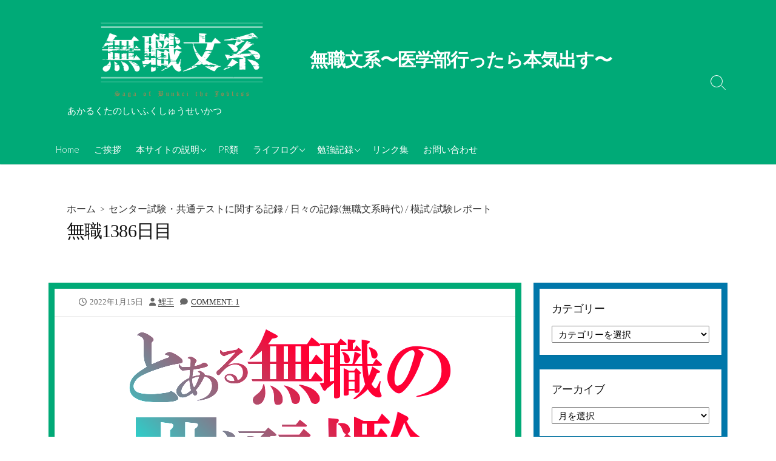

--- FILE ---
content_type: text/html; charset=UTF-8
request_url: https://musyokubunkei.com/2022/01/15/%E7%84%A1%E8%81%B71386%E6%97%A5%E7%9B%AE/
body_size: 36518
content:
<!DOCTYPE html>
<html dir="ltr" lang="ja" prefix="og: https://ogp.me/ns#" prefix="og: http://ogp.me/ns#">
<head>
	<meta charset="UTF-8">
	<meta name="viewport" content="width=device-width, initial-scale=1.0">
	<meta content="#00619f" name="theme-color">
	<link rel="profile" href="http://gmpg.org/xfn/11">
	<title>無職1386日目 - 無職文系〜医学部行ったら本気出す〜</title>

		<!-- All in One SEO 4.6.8.1 - aioseo.com -->
		<meta name="description" content="1日目の出来：微妙。途中でやる気なくなって帰りそうになったし明日赴く気力もそんなにない。" />
		<meta name="robots" content="max-image-preview:large" />
		<link rel="canonical" href="https://musyokubunkei.com/2022/01/15/%e7%84%a1%e8%81%b71386%e6%97%a5%e7%9b%ae/" />
		<link rel="next" href="https://musyokubunkei.com/2022/01/15/%e7%84%a1%e8%81%b71386%e6%97%a5%e7%9b%ae/2/" />
		<meta name="generator" content="All in One SEO (AIOSEO) 4.6.8.1" />
		<meta property="og:locale" content="ja_JP" />
		<meta property="og:site_name" content="無職文系〜医学部行ったら本気出す〜 - あかるくたのしいふくしゅうせいかつ" />
		<meta property="og:type" content="article" />
		<meta property="og:title" content="無職1386日目 - 無職文系〜医学部行ったら本気出す〜" />
		<meta property="og:description" content="1日目の出来：微妙。途中でやる気なくなって帰りそうになったし明日赴く気力もそんなにない。" />
		<meta property="og:url" content="https://musyokubunkei.com/2022/01/15/%e7%84%a1%e8%81%b71386%e6%97%a5%e7%9b%ae/" />
		<meta property="og:image" content="https://i0.wp.com/musyokubunkei.com/wp-content/uploads/2022/05/cropped-D10453D1-BACA-461C-A01F-9BE14871BAA2-1.png?fit=1200%2C419&#038;ssl=1" />
		<meta property="og:image:secure_url" content="https://i0.wp.com/musyokubunkei.com/wp-content/uploads/2022/05/cropped-D10453D1-BACA-461C-A01F-9BE14871BAA2-1.png?fit=1200%2C419&#038;ssl=1" />
		<meta property="article:published_time" content="2022-01-15T13:45:00+00:00" />
		<meta property="article:modified_time" content="2022-01-15T15:39:13+00:00" />
		<meta name="twitter:card" content="summary" />
		<meta name="twitter:site" content="@k0i_oh" />
		<meta name="twitter:title" content="無職1386日目 - 無職文系〜医学部行ったら本気出す〜" />
		<meta name="twitter:description" content="1日目の出来：微妙。途中でやる気なくなって帰りそうになったし明日赴く気力もそんなにない。" />
		<meta name="twitter:creator" content="@k0i_oh" />
		<meta name="twitter:image" content="https://musyokubunkei.com/wp-content/uploads/2022/01/img_0372.png" />
		<script type="application/ld+json" class="aioseo-schema">
			{"@context":"https:\/\/schema.org","@graph":[{"@type":"BlogPosting","@id":"https:\/\/musyokubunkei.com\/2022\/01\/15\/%e7%84%a1%e8%81%b71386%e6%97%a5%e7%9b%ae\/#blogposting","name":"\u7121\u80771386\u65e5\u76ee - \u7121\u8077\u6587\u7cfb\u301c\u533b\u5b66\u90e8\u884c\u3063\u305f\u3089\u672c\u6c17\u51fa\u3059\u301c","headline":"\u7121\u80771386\u65e5\u76ee","author":{"@id":"https:\/\/musyokubunkei.com\/author\/k0ioh\/#author"},"publisher":{"@id":"https:\/\/musyokubunkei.com\/#person"},"image":{"@type":"ImageObject","url":"https:\/\/i0.wp.com\/musyokubunkei.com\/wp-content\/uploads\/2022\/01\/img_0372.png?fit=640%2C300&ssl=1","width":640,"height":300},"datePublished":"2022-01-15T22:45:00+09:00","dateModified":"2022-01-16T00:39:13+09:00","inLanguage":"ja","commentCount":1,"mainEntityOfPage":{"@id":"https:\/\/musyokubunkei.com\/2022\/01\/15\/%e7%84%a1%e8%81%b71386%e6%97%a5%e7%9b%ae\/#webpage"},"isPartOf":{"@id":"https:\/\/musyokubunkei.com\/2022\/01\/15\/%e7%84%a1%e8%81%b71386%e6%97%a5%e7%9b%ae\/#webpage"},"articleSection":"\u30bb\u30f3\u30bf\u30fc\u8a66\u9a13\u30fb\u5171\u901a\u30c6\u30b9\u30c8\u306b\u95a2\u3059\u308b\u8a18\u9332, \u65e5\u3005\u306e\u8a18\u9332(\u7121\u8077\u6587\u7cfb\u6642\u4ee3), \u6a21\u8a66\/\u8a66\u9a13\u30ec\u30dd\u30fc\u30c8"},{"@type":"BreadcrumbList","@id":"https:\/\/musyokubunkei.com\/2022\/01\/15\/%e7%84%a1%e8%81%b71386%e6%97%a5%e7%9b%ae\/#breadcrumblist","itemListElement":[{"@type":"ListItem","@id":"https:\/\/musyokubunkei.com\/#listItem","position":1,"name":"\u5bb6","item":"https:\/\/musyokubunkei.com\/","nextItem":"https:\/\/musyokubunkei.com\/2022\/#listItem"},{"@type":"ListItem","@id":"https:\/\/musyokubunkei.com\/2022\/#listItem","position":2,"name":"2022","item":"https:\/\/musyokubunkei.com\/2022\/","nextItem":"https:\/\/musyokubunkei.com\/2022\/01\/#listItem","previousItem":"https:\/\/musyokubunkei.com\/#listItem"},{"@type":"ListItem","@id":"https:\/\/musyokubunkei.com\/2022\/01\/#listItem","position":3,"name":"January","item":"https:\/\/musyokubunkei.com\/2022\/01\/","nextItem":"https:\/\/musyokubunkei.com\/2022\/01\/15\/#listItem","previousItem":"https:\/\/musyokubunkei.com\/2022\/#listItem"},{"@type":"ListItem","@id":"https:\/\/musyokubunkei.com\/2022\/01\/15\/#listItem","position":4,"name":"15","item":"https:\/\/musyokubunkei.com\/2022\/01\/15\/","nextItem":"https:\/\/musyokubunkei.com\/2022\/01\/15\/%e7%84%a1%e8%81%b71386%e6%97%a5%e7%9b%ae\/#listItem","previousItem":"https:\/\/musyokubunkei.com\/2022\/01\/#listItem"},{"@type":"ListItem","@id":"https:\/\/musyokubunkei.com\/2022\/01\/15\/%e7%84%a1%e8%81%b71386%e6%97%a5%e7%9b%ae\/#listItem","position":5,"name":"\u7121\u80771386\u65e5\u76ee","previousItem":"https:\/\/musyokubunkei.com\/2022\/01\/15\/#listItem"}]},{"@type":"Person","@id":"https:\/\/musyokubunkei.com\/#person","name":"\u9bc9\u738b","image":{"@type":"ImageObject","@id":"https:\/\/musyokubunkei.com\/2022\/01\/15\/%e7%84%a1%e8%81%b71386%e6%97%a5%e7%9b%ae\/#personImage","url":"https:\/\/secure.gravatar.com\/avatar\/b58a44039a5005527545b455d9f6932a?s=96&d=identicon&r=g","width":96,"height":96,"caption":"\u9bc9\u738b"},"sameAs":["https:\/\/twitter.com\/k0i_oh"]},{"@type":"Person","@id":"https:\/\/musyokubunkei.com\/author\/k0ioh\/#author","url":"https:\/\/musyokubunkei.com\/author\/k0ioh\/","name":"\u9bc9\u738b","image":{"@type":"ImageObject","@id":"https:\/\/musyokubunkei.com\/2022\/01\/15\/%e7%84%a1%e8%81%b71386%e6%97%a5%e7%9b%ae\/#authorImage","url":"https:\/\/secure.gravatar.com\/avatar\/b58a44039a5005527545b455d9f6932a?s=96&d=identicon&r=g","width":96,"height":96,"caption":"\u9bc9\u738b"},"sameAs":["https:\/\/twitter.com\/k0i_oh"]},{"@type":"WebPage","@id":"https:\/\/musyokubunkei.com\/2022\/01\/15\/%e7%84%a1%e8%81%b71386%e6%97%a5%e7%9b%ae\/#webpage","url":"https:\/\/musyokubunkei.com\/2022\/01\/15\/%e7%84%a1%e8%81%b71386%e6%97%a5%e7%9b%ae\/","name":"\u7121\u80771386\u65e5\u76ee - \u7121\u8077\u6587\u7cfb\u301c\u533b\u5b66\u90e8\u884c\u3063\u305f\u3089\u672c\u6c17\u51fa\u3059\u301c","description":"1\u65e5\u76ee\u306e\u51fa\u6765\uff1a\u5fae\u5999\u3002\u9014\u4e2d\u3067\u3084\u308b\u6c17\u306a\u304f\u306a\u3063\u3066\u5e30\u308a\u305d\u3046\u306b\u306a\u3063\u305f\u3057\u660e\u65e5\u8d74\u304f\u6c17\u529b\u3082\u305d\u3093\u306a\u306b\u306a\u3044\u3002","inLanguage":"ja","isPartOf":{"@id":"https:\/\/musyokubunkei.com\/#website"},"breadcrumb":{"@id":"https:\/\/musyokubunkei.com\/2022\/01\/15\/%e7%84%a1%e8%81%b71386%e6%97%a5%e7%9b%ae\/#breadcrumblist"},"author":{"@id":"https:\/\/musyokubunkei.com\/author\/k0ioh\/#author"},"creator":{"@id":"https:\/\/musyokubunkei.com\/author\/k0ioh\/#author"},"image":{"@type":"ImageObject","url":"https:\/\/i0.wp.com\/musyokubunkei.com\/wp-content\/uploads\/2022\/01\/img_0372.png?fit=640%2C300&ssl=1","@id":"https:\/\/musyokubunkei.com\/2022\/01\/15\/%e7%84%a1%e8%81%b71386%e6%97%a5%e7%9b%ae\/#mainImage","width":640,"height":300},"primaryImageOfPage":{"@id":"https:\/\/musyokubunkei.com\/2022\/01\/15\/%e7%84%a1%e8%81%b71386%e6%97%a5%e7%9b%ae\/#mainImage"},"datePublished":"2022-01-15T22:45:00+09:00","dateModified":"2022-01-16T00:39:13+09:00"},{"@type":"WebSite","@id":"https:\/\/musyokubunkei.com\/#website","url":"https:\/\/musyokubunkei.com\/","name":"\u7121\u8077\u6587\u7cfb\u301c\u533b\u5b66\u90e8\u884c\u3063\u305f\u3089\u672c\u6c17\u51fa\u3059\u301c","description":"\u3042\u304b\u308b\u304f\u305f\u306e\u3057\u3044\u3075\u304f\u3057\u3085\u3046\u305b\u3044\u304b\u3064","inLanguage":"ja","publisher":{"@id":"https:\/\/musyokubunkei.com\/#person"}}]}
		</script>
		<!-- All in One SEO -->

<link rel='dns-prefetch' href='//webfonts.xserver.jp' />
<link rel='dns-prefetch' href='//codoc.jp' />
<link rel='dns-prefetch' href='//stats.wp.com' />
<link rel='dns-prefetch' href='//fonts.googleapis.com' />
<link rel='dns-prefetch' href='//c0.wp.com' />
<link rel='dns-prefetch' href='//i0.wp.com' />
<link rel='dns-prefetch' href='//www.googletagmanager.com' />
<link rel='dns-prefetch' href='//pagead2.googlesyndication.com' />
<link rel='dns-prefetch' href='//fundingchoicesmessages.google.com' />
<link rel="alternate" type="application/rss+xml" title="無職文系〜医学部行ったら本気出す〜 &raquo; フィード" href="https://musyokubunkei.com/feed/" />
<link rel="alternate" type="application/rss+xml" title="無職文系〜医学部行ったら本気出す〜 &raquo; コメントフィード" href="https://musyokubunkei.com/comments/feed/" />
<link rel="alternate" type="application/rss+xml" title="無職文系〜医学部行ったら本気出す〜 &raquo; 無職1386日目 のコメントのフィード" href="https://musyokubunkei.com/2022/01/15/%e7%84%a1%e8%81%b71386%e6%97%a5%e7%9b%ae/feed/" />
		<!-- This site uses the Google Analytics by MonsterInsights plugin v9.0.0 - Using Analytics tracking - https://www.monsterinsights.com/ -->
							<script src="//www.googletagmanager.com/gtag/js?id=G-XDWPCFFQ6Z"  data-cfasync="false" data-wpfc-render="false" type="text/javascript" async></script>
			<script data-cfasync="false" data-wpfc-render="false" type="text/javascript">
				var mi_version = '9.0.0';
				var mi_track_user = true;
				var mi_no_track_reason = '';
								var MonsterInsightsDefaultLocations = {"page_location":"https:\/\/musyokubunkei.com\/2022\/01\/15\/%E7%84%A1%E8%81%B71386%E6%97%A5%E7%9B%AE\/"};
				if ( typeof MonsterInsightsPrivacyGuardFilter === 'function' ) {
					var MonsterInsightsLocations = (typeof MonsterInsightsExcludeQuery === 'object') ? MonsterInsightsPrivacyGuardFilter( MonsterInsightsExcludeQuery ) : MonsterInsightsPrivacyGuardFilter( MonsterInsightsDefaultLocations );
				} else {
					var MonsterInsightsLocations = (typeof MonsterInsightsExcludeQuery === 'object') ? MonsterInsightsExcludeQuery : MonsterInsightsDefaultLocations;
				}

								var disableStrs = [
										'ga-disable-G-XDWPCFFQ6Z',
									];

				/* Function to detect opted out users */
				function __gtagTrackerIsOptedOut() {
					for (var index = 0; index < disableStrs.length; index++) {
						if (document.cookie.indexOf(disableStrs[index] + '=true') > -1) {
							return true;
						}
					}

					return false;
				}

				/* Disable tracking if the opt-out cookie exists. */
				if (__gtagTrackerIsOptedOut()) {
					for (var index = 0; index < disableStrs.length; index++) {
						window[disableStrs[index]] = true;
					}
				}

				/* Opt-out function */
				function __gtagTrackerOptout() {
					for (var index = 0; index < disableStrs.length; index++) {
						document.cookie = disableStrs[index] + '=true; expires=Thu, 31 Dec 2099 23:59:59 UTC; path=/';
						window[disableStrs[index]] = true;
					}
				}

				if ('undefined' === typeof gaOptout) {
					function gaOptout() {
						__gtagTrackerOptout();
					}
				}
								window.dataLayer = window.dataLayer || [];

				window.MonsterInsightsDualTracker = {
					helpers: {},
					trackers: {},
				};
				if (mi_track_user) {
					function __gtagDataLayer() {
						dataLayer.push(arguments);
					}

					function __gtagTracker(type, name, parameters) {
						if (!parameters) {
							parameters = {};
						}

						if (parameters.send_to) {
							__gtagDataLayer.apply(null, arguments);
							return;
						}

						if (type === 'event') {
														parameters.send_to = monsterinsights_frontend.v4_id;
							var hookName = name;
							if (typeof parameters['event_category'] !== 'undefined') {
								hookName = parameters['event_category'] + ':' + name;
							}

							if (typeof MonsterInsightsDualTracker.trackers[hookName] !== 'undefined') {
								MonsterInsightsDualTracker.trackers[hookName](parameters);
							} else {
								__gtagDataLayer('event', name, parameters);
							}
							
						} else {
							__gtagDataLayer.apply(null, arguments);
						}
					}

					__gtagTracker('js', new Date());
					__gtagTracker('set', {
						'developer_id.dZGIzZG': true,
											});
					if ( MonsterInsightsLocations.page_location ) {
						__gtagTracker('set', MonsterInsightsLocations);
					}
										__gtagTracker('config', 'G-XDWPCFFQ6Z', {"forceSSL":"true","link_attribution":"true"} );
															window.gtag = __gtagTracker;										(function () {
						/* https://developers.google.com/analytics/devguides/collection/analyticsjs/ */
						/* ga and __gaTracker compatibility shim. */
						var noopfn = function () {
							return null;
						};
						var newtracker = function () {
							return new Tracker();
						};
						var Tracker = function () {
							return null;
						};
						var p = Tracker.prototype;
						p.get = noopfn;
						p.set = noopfn;
						p.send = function () {
							var args = Array.prototype.slice.call(arguments);
							args.unshift('send');
							__gaTracker.apply(null, args);
						};
						var __gaTracker = function () {
							var len = arguments.length;
							if (len === 0) {
								return;
							}
							var f = arguments[len - 1];
							if (typeof f !== 'object' || f === null || typeof f.hitCallback !== 'function') {
								if ('send' === arguments[0]) {
									var hitConverted, hitObject = false, action;
									if ('event' === arguments[1]) {
										if ('undefined' !== typeof arguments[3]) {
											hitObject = {
												'eventAction': arguments[3],
												'eventCategory': arguments[2],
												'eventLabel': arguments[4],
												'value': arguments[5] ? arguments[5] : 1,
											}
										}
									}
									if ('pageview' === arguments[1]) {
										if ('undefined' !== typeof arguments[2]) {
											hitObject = {
												'eventAction': 'page_view',
												'page_path': arguments[2],
											}
										}
									}
									if (typeof arguments[2] === 'object') {
										hitObject = arguments[2];
									}
									if (typeof arguments[5] === 'object') {
										Object.assign(hitObject, arguments[5]);
									}
									if ('undefined' !== typeof arguments[1].hitType) {
										hitObject = arguments[1];
										if ('pageview' === hitObject.hitType) {
											hitObject.eventAction = 'page_view';
										}
									}
									if (hitObject) {
										action = 'timing' === arguments[1].hitType ? 'timing_complete' : hitObject.eventAction;
										hitConverted = mapArgs(hitObject);
										__gtagTracker('event', action, hitConverted);
									}
								}
								return;
							}

							function mapArgs(args) {
								var arg, hit = {};
								var gaMap = {
									'eventCategory': 'event_category',
									'eventAction': 'event_action',
									'eventLabel': 'event_label',
									'eventValue': 'event_value',
									'nonInteraction': 'non_interaction',
									'timingCategory': 'event_category',
									'timingVar': 'name',
									'timingValue': 'value',
									'timingLabel': 'event_label',
									'page': 'page_path',
									'location': 'page_location',
									'title': 'page_title',
									'referrer' : 'page_referrer',
								};
								for (arg in args) {
																		if (!(!args.hasOwnProperty(arg) || !gaMap.hasOwnProperty(arg))) {
										hit[gaMap[arg]] = args[arg];
									} else {
										hit[arg] = args[arg];
									}
								}
								return hit;
							}

							try {
								f.hitCallback();
							} catch (ex) {
							}
						};
						__gaTracker.create = newtracker;
						__gaTracker.getByName = newtracker;
						__gaTracker.getAll = function () {
							return [];
						};
						__gaTracker.remove = noopfn;
						__gaTracker.loaded = true;
						window['__gaTracker'] = __gaTracker;
					})();
									} else {
										console.log("");
					(function () {
						function __gtagTracker() {
							return null;
						}

						window['__gtagTracker'] = __gtagTracker;
						window['gtag'] = __gtagTracker;
					})();
									}
			</script>
				<!-- / Google Analytics by MonsterInsights -->
		<script type="text/javascript">
/* <![CDATA[ */
window._wpemojiSettings = {"baseUrl":"https:\/\/s.w.org\/images\/core\/emoji\/15.0.3\/72x72\/","ext":".png","svgUrl":"https:\/\/s.w.org\/images\/core\/emoji\/15.0.3\/svg\/","svgExt":".svg","source":{"concatemoji":"https:\/\/musyokubunkei.com\/wp-includes\/js\/wp-emoji-release.min.js?ver=6.6.4"}};
/*! This file is auto-generated */
!function(i,n){var o,s,e;function c(e){try{var t={supportTests:e,timestamp:(new Date).valueOf()};sessionStorage.setItem(o,JSON.stringify(t))}catch(e){}}function p(e,t,n){e.clearRect(0,0,e.canvas.width,e.canvas.height),e.fillText(t,0,0);var t=new Uint32Array(e.getImageData(0,0,e.canvas.width,e.canvas.height).data),r=(e.clearRect(0,0,e.canvas.width,e.canvas.height),e.fillText(n,0,0),new Uint32Array(e.getImageData(0,0,e.canvas.width,e.canvas.height).data));return t.every(function(e,t){return e===r[t]})}function u(e,t,n){switch(t){case"flag":return n(e,"\ud83c\udff3\ufe0f\u200d\u26a7\ufe0f","\ud83c\udff3\ufe0f\u200b\u26a7\ufe0f")?!1:!n(e,"\ud83c\uddfa\ud83c\uddf3","\ud83c\uddfa\u200b\ud83c\uddf3")&&!n(e,"\ud83c\udff4\udb40\udc67\udb40\udc62\udb40\udc65\udb40\udc6e\udb40\udc67\udb40\udc7f","\ud83c\udff4\u200b\udb40\udc67\u200b\udb40\udc62\u200b\udb40\udc65\u200b\udb40\udc6e\u200b\udb40\udc67\u200b\udb40\udc7f");case"emoji":return!n(e,"\ud83d\udc26\u200d\u2b1b","\ud83d\udc26\u200b\u2b1b")}return!1}function f(e,t,n){var r="undefined"!=typeof WorkerGlobalScope&&self instanceof WorkerGlobalScope?new OffscreenCanvas(300,150):i.createElement("canvas"),a=r.getContext("2d",{willReadFrequently:!0}),o=(a.textBaseline="top",a.font="600 32px Arial",{});return e.forEach(function(e){o[e]=t(a,e,n)}),o}function t(e){var t=i.createElement("script");t.src=e,t.defer=!0,i.head.appendChild(t)}"undefined"!=typeof Promise&&(o="wpEmojiSettingsSupports",s=["flag","emoji"],n.supports={everything:!0,everythingExceptFlag:!0},e=new Promise(function(e){i.addEventListener("DOMContentLoaded",e,{once:!0})}),new Promise(function(t){var n=function(){try{var e=JSON.parse(sessionStorage.getItem(o));if("object"==typeof e&&"number"==typeof e.timestamp&&(new Date).valueOf()<e.timestamp+604800&&"object"==typeof e.supportTests)return e.supportTests}catch(e){}return null}();if(!n){if("undefined"!=typeof Worker&&"undefined"!=typeof OffscreenCanvas&&"undefined"!=typeof URL&&URL.createObjectURL&&"undefined"!=typeof Blob)try{var e="postMessage("+f.toString()+"("+[JSON.stringify(s),u.toString(),p.toString()].join(",")+"));",r=new Blob([e],{type:"text/javascript"}),a=new Worker(URL.createObjectURL(r),{name:"wpTestEmojiSupports"});return void(a.onmessage=function(e){c(n=e.data),a.terminate(),t(n)})}catch(e){}c(n=f(s,u,p))}t(n)}).then(function(e){for(var t in e)n.supports[t]=e[t],n.supports.everything=n.supports.everything&&n.supports[t],"flag"!==t&&(n.supports.everythingExceptFlag=n.supports.everythingExceptFlag&&n.supports[t]);n.supports.everythingExceptFlag=n.supports.everythingExceptFlag&&!n.supports.flag,n.DOMReady=!1,n.readyCallback=function(){n.DOMReady=!0}}).then(function(){return e}).then(function(){var e;n.supports.everything||(n.readyCallback(),(e=n.source||{}).concatemoji?t(e.concatemoji):e.wpemoji&&e.twemoji&&(t(e.twemoji),t(e.wpemoji)))}))}((window,document),window._wpemojiSettings);
/* ]]> */
</script>
<style id='wp-emoji-styles-inline-css' type='text/css'>

	img.wp-smiley, img.emoji {
		display: inline !important;
		border: none !important;
		box-shadow: none !important;
		height: 1em !important;
		width: 1em !important;
		margin: 0 0.07em !important;
		vertical-align: -0.1em !important;
		background: none !important;
		padding: 0 !important;
	}
</style>
<link rel='stylesheet' id='wp-block-library-css' href='https://c0.wp.com/c/6.6.4/wp-includes/css/dist/block-library/style.min.css' type='text/css' media='all' />
<link rel='stylesheet' id='mediaelement-css' href='https://c0.wp.com/c/6.6.4/wp-includes/js/mediaelement/mediaelementplayer-legacy.min.css' type='text/css' media='all' />
<link rel='stylesheet' id='wp-mediaelement-css' href='https://c0.wp.com/c/6.6.4/wp-includes/js/mediaelement/wp-mediaelement.min.css' type='text/css' media='all' />
<style id='jetpack-sharing-buttons-style-inline-css' type='text/css'>
.jetpack-sharing-buttons__services-list{display:flex;flex-direction:row;flex-wrap:wrap;gap:0;list-style-type:none;margin:5px;padding:0}.jetpack-sharing-buttons__services-list.has-small-icon-size{font-size:12px}.jetpack-sharing-buttons__services-list.has-normal-icon-size{font-size:16px}.jetpack-sharing-buttons__services-list.has-large-icon-size{font-size:24px}.jetpack-sharing-buttons__services-list.has-huge-icon-size{font-size:36px}@media print{.jetpack-sharing-buttons__services-list{display:none!important}}.editor-styles-wrapper .wp-block-jetpack-sharing-buttons{gap:0;padding-inline-start:0}ul.jetpack-sharing-buttons__services-list.has-background{padding:1.25em 2.375em}
</style>
<style id='classic-theme-styles-inline-css' type='text/css'>
/*! This file is auto-generated */
.wp-block-button__link{color:#fff;background-color:#32373c;border-radius:9999px;box-shadow:none;text-decoration:none;padding:calc(.667em + 2px) calc(1.333em + 2px);font-size:1.125em}.wp-block-file__button{background:#32373c;color:#fff;text-decoration:none}
</style>
<style id='global-styles-inline-css' type='text/css'>
:root{--wp--preset--aspect-ratio--square: 1;--wp--preset--aspect-ratio--4-3: 4/3;--wp--preset--aspect-ratio--3-4: 3/4;--wp--preset--aspect-ratio--3-2: 3/2;--wp--preset--aspect-ratio--2-3: 2/3;--wp--preset--aspect-ratio--16-9: 16/9;--wp--preset--aspect-ratio--9-16: 9/16;--wp--preset--color--black: #000000;--wp--preset--color--cyan-bluish-gray: #abb8c3;--wp--preset--color--white: #ffffff;--wp--preset--color--pale-pink: #f78da7;--wp--preset--color--vivid-red: #cf2e2e;--wp--preset--color--luminous-vivid-orange: #ff6900;--wp--preset--color--luminous-vivid-amber: #fcb900;--wp--preset--color--light-green-cyan: #7bdcb5;--wp--preset--color--vivid-green-cyan: #00d084;--wp--preset--color--pale-cyan-blue: #8ed1fc;--wp--preset--color--vivid-cyan-blue: #0693e3;--wp--preset--color--vivid-purple: #9b51e0;--wp--preset--gradient--vivid-cyan-blue-to-vivid-purple: linear-gradient(135deg,rgba(6,147,227,1) 0%,rgb(155,81,224) 100%);--wp--preset--gradient--light-green-cyan-to-vivid-green-cyan: linear-gradient(135deg,rgb(122,220,180) 0%,rgb(0,208,130) 100%);--wp--preset--gradient--luminous-vivid-amber-to-luminous-vivid-orange: linear-gradient(135deg,rgba(252,185,0,1) 0%,rgba(255,105,0,1) 100%);--wp--preset--gradient--luminous-vivid-orange-to-vivid-red: linear-gradient(135deg,rgba(255,105,0,1) 0%,rgb(207,46,46) 100%);--wp--preset--gradient--very-light-gray-to-cyan-bluish-gray: linear-gradient(135deg,rgb(238,238,238) 0%,rgb(169,184,195) 100%);--wp--preset--gradient--cool-to-warm-spectrum: linear-gradient(135deg,rgb(74,234,220) 0%,rgb(151,120,209) 20%,rgb(207,42,186) 40%,rgb(238,44,130) 60%,rgb(251,105,98) 80%,rgb(254,248,76) 100%);--wp--preset--gradient--blush-light-purple: linear-gradient(135deg,rgb(255,206,236) 0%,rgb(152,150,240) 100%);--wp--preset--gradient--blush-bordeaux: linear-gradient(135deg,rgb(254,205,165) 0%,rgb(254,45,45) 50%,rgb(107,0,62) 100%);--wp--preset--gradient--luminous-dusk: linear-gradient(135deg,rgb(255,203,112) 0%,rgb(199,81,192) 50%,rgb(65,88,208) 100%);--wp--preset--gradient--pale-ocean: linear-gradient(135deg,rgb(255,245,203) 0%,rgb(182,227,212) 50%,rgb(51,167,181) 100%);--wp--preset--gradient--electric-grass: linear-gradient(135deg,rgb(202,248,128) 0%,rgb(113,206,126) 100%);--wp--preset--gradient--midnight: linear-gradient(135deg,rgb(2,3,129) 0%,rgb(40,116,252) 100%);--wp--preset--font-size--small: 13px;--wp--preset--font-size--medium: 20px;--wp--preset--font-size--large: 36px;--wp--preset--font-size--x-large: 42px;--wp--preset--spacing--20: 0.44rem;--wp--preset--spacing--30: 0.67rem;--wp--preset--spacing--40: 1rem;--wp--preset--spacing--50: 1.5rem;--wp--preset--spacing--60: 2.25rem;--wp--preset--spacing--70: 3.38rem;--wp--preset--spacing--80: 5.06rem;--wp--preset--shadow--natural: 6px 6px 9px rgba(0, 0, 0, 0.2);--wp--preset--shadow--deep: 12px 12px 50px rgba(0, 0, 0, 0.4);--wp--preset--shadow--sharp: 6px 6px 0px rgba(0, 0, 0, 0.2);--wp--preset--shadow--outlined: 6px 6px 0px -3px rgba(255, 255, 255, 1), 6px 6px rgba(0, 0, 0, 1);--wp--preset--shadow--crisp: 6px 6px 0px rgba(0, 0, 0, 1);}:where(.is-layout-flex){gap: 0.5em;}:where(.is-layout-grid){gap: 0.5em;}body .is-layout-flex{display: flex;}.is-layout-flex{flex-wrap: wrap;align-items: center;}.is-layout-flex > :is(*, div){margin: 0;}body .is-layout-grid{display: grid;}.is-layout-grid > :is(*, div){margin: 0;}:where(.wp-block-columns.is-layout-flex){gap: 2em;}:where(.wp-block-columns.is-layout-grid){gap: 2em;}:where(.wp-block-post-template.is-layout-flex){gap: 1.25em;}:where(.wp-block-post-template.is-layout-grid){gap: 1.25em;}.has-black-color{color: var(--wp--preset--color--black) !important;}.has-cyan-bluish-gray-color{color: var(--wp--preset--color--cyan-bluish-gray) !important;}.has-white-color{color: var(--wp--preset--color--white) !important;}.has-pale-pink-color{color: var(--wp--preset--color--pale-pink) !important;}.has-vivid-red-color{color: var(--wp--preset--color--vivid-red) !important;}.has-luminous-vivid-orange-color{color: var(--wp--preset--color--luminous-vivid-orange) !important;}.has-luminous-vivid-amber-color{color: var(--wp--preset--color--luminous-vivid-amber) !important;}.has-light-green-cyan-color{color: var(--wp--preset--color--light-green-cyan) !important;}.has-vivid-green-cyan-color{color: var(--wp--preset--color--vivid-green-cyan) !important;}.has-pale-cyan-blue-color{color: var(--wp--preset--color--pale-cyan-blue) !important;}.has-vivid-cyan-blue-color{color: var(--wp--preset--color--vivid-cyan-blue) !important;}.has-vivid-purple-color{color: var(--wp--preset--color--vivid-purple) !important;}.has-black-background-color{background-color: var(--wp--preset--color--black) !important;}.has-cyan-bluish-gray-background-color{background-color: var(--wp--preset--color--cyan-bluish-gray) !important;}.has-white-background-color{background-color: var(--wp--preset--color--white) !important;}.has-pale-pink-background-color{background-color: var(--wp--preset--color--pale-pink) !important;}.has-vivid-red-background-color{background-color: var(--wp--preset--color--vivid-red) !important;}.has-luminous-vivid-orange-background-color{background-color: var(--wp--preset--color--luminous-vivid-orange) !important;}.has-luminous-vivid-amber-background-color{background-color: var(--wp--preset--color--luminous-vivid-amber) !important;}.has-light-green-cyan-background-color{background-color: var(--wp--preset--color--light-green-cyan) !important;}.has-vivid-green-cyan-background-color{background-color: var(--wp--preset--color--vivid-green-cyan) !important;}.has-pale-cyan-blue-background-color{background-color: var(--wp--preset--color--pale-cyan-blue) !important;}.has-vivid-cyan-blue-background-color{background-color: var(--wp--preset--color--vivid-cyan-blue) !important;}.has-vivid-purple-background-color{background-color: var(--wp--preset--color--vivid-purple) !important;}.has-black-border-color{border-color: var(--wp--preset--color--black) !important;}.has-cyan-bluish-gray-border-color{border-color: var(--wp--preset--color--cyan-bluish-gray) !important;}.has-white-border-color{border-color: var(--wp--preset--color--white) !important;}.has-pale-pink-border-color{border-color: var(--wp--preset--color--pale-pink) !important;}.has-vivid-red-border-color{border-color: var(--wp--preset--color--vivid-red) !important;}.has-luminous-vivid-orange-border-color{border-color: var(--wp--preset--color--luminous-vivid-orange) !important;}.has-luminous-vivid-amber-border-color{border-color: var(--wp--preset--color--luminous-vivid-amber) !important;}.has-light-green-cyan-border-color{border-color: var(--wp--preset--color--light-green-cyan) !important;}.has-vivid-green-cyan-border-color{border-color: var(--wp--preset--color--vivid-green-cyan) !important;}.has-pale-cyan-blue-border-color{border-color: var(--wp--preset--color--pale-cyan-blue) !important;}.has-vivid-cyan-blue-border-color{border-color: var(--wp--preset--color--vivid-cyan-blue) !important;}.has-vivid-purple-border-color{border-color: var(--wp--preset--color--vivid-purple) !important;}.has-vivid-cyan-blue-to-vivid-purple-gradient-background{background: var(--wp--preset--gradient--vivid-cyan-blue-to-vivid-purple) !important;}.has-light-green-cyan-to-vivid-green-cyan-gradient-background{background: var(--wp--preset--gradient--light-green-cyan-to-vivid-green-cyan) !important;}.has-luminous-vivid-amber-to-luminous-vivid-orange-gradient-background{background: var(--wp--preset--gradient--luminous-vivid-amber-to-luminous-vivid-orange) !important;}.has-luminous-vivid-orange-to-vivid-red-gradient-background{background: var(--wp--preset--gradient--luminous-vivid-orange-to-vivid-red) !important;}.has-very-light-gray-to-cyan-bluish-gray-gradient-background{background: var(--wp--preset--gradient--very-light-gray-to-cyan-bluish-gray) !important;}.has-cool-to-warm-spectrum-gradient-background{background: var(--wp--preset--gradient--cool-to-warm-spectrum) !important;}.has-blush-light-purple-gradient-background{background: var(--wp--preset--gradient--blush-light-purple) !important;}.has-blush-bordeaux-gradient-background{background: var(--wp--preset--gradient--blush-bordeaux) !important;}.has-luminous-dusk-gradient-background{background: var(--wp--preset--gradient--luminous-dusk) !important;}.has-pale-ocean-gradient-background{background: var(--wp--preset--gradient--pale-ocean) !important;}.has-electric-grass-gradient-background{background: var(--wp--preset--gradient--electric-grass) !important;}.has-midnight-gradient-background{background: var(--wp--preset--gradient--midnight) !important;}.has-small-font-size{font-size: var(--wp--preset--font-size--small) !important;}.has-medium-font-size{font-size: var(--wp--preset--font-size--medium) !important;}.has-large-font-size{font-size: var(--wp--preset--font-size--large) !important;}.has-x-large-font-size{font-size: var(--wp--preset--font-size--x-large) !important;}
:where(.wp-block-post-template.is-layout-flex){gap: 1.25em;}:where(.wp-block-post-template.is-layout-grid){gap: 1.25em;}
:where(.wp-block-columns.is-layout-flex){gap: 2em;}:where(.wp-block-columns.is-layout-grid){gap: 2em;}
:root :where(.wp-block-pullquote){font-size: 1.5em;line-height: 1.6;}
</style>
<link rel='stylesheet' id='toc-screen-css' href='https://musyokubunkei.com/wp-content/plugins/table-of-contents-plus/screen.min.css?ver=2406' type='text/css' media='all' />
<link rel='stylesheet' id='GoogleFonts-css' href='//fonts.googleapis.com/css?family=Lato%3A300%2C400%2C700&#038;display=swap&#038;ver=1.0.0' type='text/css' media='all' />
<link rel='stylesheet' id='cd-style-css' href='https://musyokubunkei.com/wp-content/themes/coldbox/assets/css/style.min.css?ver=1.9.5' type='text/css' media='all' />
<style id='cd-style-inline-css' type='text/css'>
.prev .post-thumbnail{background-image:url("https://i0.wp.com/musyokubunkei.com/wp-content/uploads/2019/03/cropped-c35763b9-0894-4623-bb6a-e9d6bd1245da.png?fit=600%2C330&ssl=1")}
.next .post-thumbnail{background-image:url("https://i0.wp.com/musyokubunkei.com/wp-content/uploads/2022/01/img_0373.png?fit=600%2C281&ssl=1")}
body .site-title{font-size:2em}@media screen and (max-width:640px){.grid-view .article,.grid-view .page,.grid-view .post{width:100%}}.site-info img{max-width:400px}.entry a:hover,.comment-body a:hover,.sidebar #wp-calender a:hover,.widget .textwidget a:hover{color:#07a}.site-info,.site-title{color:#fff}.site-description{color:rgb(255,255,255)}.header-menu .menu-container>li>a{color:#fff}.header-menu .menu-container>li:hover>a{color:rgb(235,235,235)}:root body .search-toggle span.icon.search{border-color:#fff}:root body .search-toggle span.icon.search::before,.nav-toggle .bottom,.nav-toggle .middle,.nav-toggle .top{background-color:#fff}#header{background-color:#0a7}@media screen and (max-width:767px){#header-nav{background-color:#07a}}.title-box{background-color:#fff}.content-inner{background-color:#0a7}.sidebar{background-color:#07a}
</style>
<link rel='stylesheet' id='SourceSansPro-css' href='//fonts.googleapis.com/css?family=Source+Sans+Pro%3A300%2C400%2C400i%2C600%2C600i%2C700&#038;display=swap&#038;ver=1.0.0' type='text/css' media='all' />
<link rel='stylesheet' id='simple-social-icons-font-css' href='https://musyokubunkei.com/wp-content/plugins/simple-social-icons/css/style.css?ver=3.0.2' type='text/css' media='all' />
<link rel='stylesheet' id='social-logos-css' href='https://c0.wp.com/p/jetpack/13.7.1/_inc/social-logos/social-logos.min.css' type='text/css' media='all' />
<link rel='stylesheet' id='jetpack_css-css' href='https://c0.wp.com/p/jetpack/13.7.1/css/jetpack.css' type='text/css' media='all' />
<script type="text/javascript" id="jetpack_related-posts-js-extra">
/* <![CDATA[ */
var related_posts_js_options = {"post_heading":"h4"};
/* ]]> */
</script>
<script type="text/javascript" src="https://c0.wp.com/p/jetpack/13.7.1/_inc/build/related-posts/related-posts.min.js" id="jetpack_related-posts-js"></script>
<script type="text/javascript" src="https://c0.wp.com/c/6.6.4/wp-includes/js/jquery/jquery.min.js" id="jquery-core-js"></script>
<script type="text/javascript" src="https://c0.wp.com/c/6.6.4/wp-includes/js/jquery/jquery-migrate.min.js" id="jquery-migrate-js"></script>
<script type="text/javascript" src="//webfonts.xserver.jp/js/xserverv3.js?fadein=0&amp;ver=2.0.8" id="typesquare_std-js"></script>
<script type="text/javascript" src="https://musyokubunkei.com/wp-content/plugins/google-analytics-for-wordpress/assets/js/frontend-gtag.min.js?ver=9.0.0" id="monsterinsights-frontend-script-js"></script>
<script data-cfasync="false" data-wpfc-render="false" type="text/javascript" id='monsterinsights-frontend-script-js-extra'>/* <![CDATA[ */
var monsterinsights_frontend = {"js_events_tracking":"true","download_extensions":"doc,pdf,ppt,zip,xls,docx,pptx,xlsx","inbound_paths":"[{\"path\":\"\\\/go\\\/\",\"label\":\"affiliate\"},{\"path\":\"\\\/recommend\\\/\",\"label\":\"affiliate\"}]","home_url":"https:\/\/musyokubunkei.com","hash_tracking":"false","v4_id":"G-XDWPCFFQ6Z"};/* ]]> */
</script>
<script type="text/javascript"  src="https://codoc.jp/js/cms.js?ver=6.6.4" id="codoc-injector-js-js"  data-css="green"  data-usercode="SN3W2NlrEQ" defer></script>
<script type="text/javascript" src="https://c0.wp.com/c/6.6.4/wp-includes/js/dist/vendor/wp-polyfill.min.js" id="wp-polyfill-js"></script>
<script type="text/javascript" defer src="https://musyokubunkei.com/wp-content/themes/coldbox/assets/js/min/scripts.js?ver=1.9.5" id="cd-script-js"></script>
<link rel="https://api.w.org/" href="https://musyokubunkei.com/wp-json/" /><link rel="alternate" title="JSON" type="application/json" href="https://musyokubunkei.com/wp-json/wp/v2/posts/5506" /><link rel="EditURI" type="application/rsd+xml" title="RSD" href="https://musyokubunkei.com/xmlrpc.php?rsd" />
<meta name="generator" content="WordPress 6.6.4" />
<link rel='shortlink' href='https://musyokubunkei.com/?p=5506' />
<link rel="alternate" title="oEmbed (JSON)" type="application/json+oembed" href="https://musyokubunkei.com/wp-json/oembed/1.0/embed?url=https%3A%2F%2Fmusyokubunkei.com%2F2022%2F01%2F15%2F%25e7%2584%25a1%25e8%2581%25b71386%25e6%2597%25a5%25e7%259b%25ae%2F" />
<link rel="alternate" title="oEmbed (XML)" type="text/xml+oembed" href="https://musyokubunkei.com/wp-json/oembed/1.0/embed?url=https%3A%2F%2Fmusyokubunkei.com%2F2022%2F01%2F15%2F%25e7%2584%25a1%25e8%2581%25b71386%25e6%2597%25a5%25e7%259b%25ae%2F&#038;format=xml" />
<link rel="amphtml" href="https://musyokubunkei.com/2022/01/15/%e7%84%a1%e8%81%b71386%e6%97%a5%e7%9b%ae/?amp=1">
<!-- Coldbox Addon Open Graph -->
<meta name="description" content="1日目の出来：微妙。途中でやる気なくなって帰りそうになったし明日赴く気力もそんなにない。"/>
<meta property="og:title" content="無職1386日目 - 無職文系〜医学部行ったら本気出す〜"/>
<meta property="og:description" content="1日目の出来：微妙。途中でやる気なくなって帰りそうになったし明日赴く気力もそんなにない。"/>
<meta property="og:type" content="article"/>
<meta property="og:url" content="https://musyokubunkei.com/2022/01/15/%E7%84%A1%E8%81%B71386%E6%97%A5%E7%9B%AE"/>
<meta property="og:site_name" content="無職文系〜医学部行ったら本気出す〜"/>
<meta property="og:image" content="https://i0.wp.com/musyokubunkei.com/wp-content/uploads/2022/01/img_0372.png?resize=500%2C250&#038;ssl=1"/>
<meta name="twitter:card" content="summary_large_image" />
<meta name="twitter:domain" content="https://musyokubunkei.com" />
<meta property="og:locale" content="ja" />
<meta property="article:published_time" content="2022-01-15T22:45:00+09:00" />
<meta property="article:modified_time" content="2022-01-16T00:39:13+09:00" />
<!-- /Coldbox Addon Open Graph -->

<!-- Coldbox Addon next/prev tag -->
<link rel="next" href="https://musyokubunkei.com/2022/01/15/%e7%84%a1%e8%81%b71386%e6%97%a5%e7%9b%ae/2/" />
<!-- Coldbox Addon next/prev tag -->

		<style type="text/css">
						ol.footnotes>li {list-style-type:decimal;}
						ol.footnotes { color:#666666; }
ol.footnotes li { font-size:80%; }
		</style>
		<meta name="generator" content="Site Kit by Google 1.132.0" /><style type='text/css'>
h1,h2,h3,h1:lang(ja),h2:lang(ja),h3:lang(ja),.entry-title:lang(ja){ font-family: "見出ゴMB31";}h4,h5,h6,h4:lang(ja),h5:lang(ja),h6:lang(ja),div.entry-meta span:lang(ja),footer.entry-footer span:lang(ja){ font-family: "見出ゴMB31";}.hentry,.entry-content p,.post-inner.entry-content p,#comments div:lang(ja){ font-family: "TBUDゴシック R";}strong,b,#comments .comment-author .fn:lang(ja){ font-family: "TBUDゴシック E";}</style>
	<style>img#wpstats{display:none}</style>
		<link rel="pingback" href="https://musyokubunkei.com/xmlrpc.php">

<!-- Site Kit が追加した Google AdSense メタタグ -->
<meta name="google-adsense-platform-account" content="ca-host-pub-2644536267352236">
<meta name="google-adsense-platform-domain" content="sitekit.withgoogle.com">
<!-- Site Kit が追加した End Google AdSense メタタグ -->
<style type="text/css" id="custom-background-css">
body.custom-background { background-color: #ffffff; }
</style>
	
<!-- Google AdSense スニペット (Site Kit が追加) -->
<script type="text/javascript" async="async" src="https://pagead2.googlesyndication.com/pagead/js/adsbygoogle.js?client=ca-pub-1160491850011513&amp;host=ca-host-pub-2644536267352236" crossorigin="anonymous"></script>

<!-- (ここまで) Google AdSense スニペット (Site Kit が追加) -->

<!-- Site Kit によって追加された「Google AdSense 広告ブロックによる損失収益の回復」スニペット -->
<script async src="https://fundingchoicesmessages.google.com/i/pub-1160491850011513?ers=1" nonce="gd5p8mlSNdCB5AocshqG3A"></script><script nonce="gd5p8mlSNdCB5AocshqG3A">(function() {function signalGooglefcPresent() {if (!window.frames['googlefcPresent']) {if (document.body) {const iframe = document.createElement('iframe'); iframe.style = 'width: 0; height: 0; border: none; z-index: -1000; left: -1000px; top: -1000px;'; iframe.style.display = 'none'; iframe.name = 'googlefcPresent'; document.body.appendChild(iframe);} else {setTimeout(signalGooglefcPresent, 0);}}}signalGooglefcPresent();})();</script>
<!-- Site Kit によって追加された「Google AdSense 広告ブロックによる損失収益の回復」スニペットを終了 -->

<!-- Site Kit によって追加された「Google AdSense 広告ブロックによる損失収益の回復エラー保護」スニペット -->
<script>(function(){'use strict';function aa(a){var b=0;return function(){return b<a.length?{done:!1,value:a[b++]}:{done:!0}}}var ba="function"==typeof Object.defineProperties?Object.defineProperty:function(a,b,c){if(a==Array.prototype||a==Object.prototype)return a;a[b]=c.value;return a};
function ca(a){a=["object"==typeof globalThis&&globalThis,a,"object"==typeof window&&window,"object"==typeof self&&self,"object"==typeof global&&global];for(var b=0;b<a.length;++b){var c=a[b];if(c&&c.Math==Math)return c}throw Error("Cannot find global object");}var da=ca(this);function k(a,b){if(b)a:{var c=da;a=a.split(".");for(var d=0;d<a.length-1;d++){var e=a[d];if(!(e in c))break a;c=c[e]}a=a[a.length-1];d=c[a];b=b(d);b!=d&&null!=b&&ba(c,a,{configurable:!0,writable:!0,value:b})}}
function ea(a){return a.raw=a}function m(a){var b="undefined"!=typeof Symbol&&Symbol.iterator&&a[Symbol.iterator];if(b)return b.call(a);if("number"==typeof a.length)return{next:aa(a)};throw Error(String(a)+" is not an iterable or ArrayLike");}function fa(a){for(var b,c=[];!(b=a.next()).done;)c.push(b.value);return c}var ha="function"==typeof Object.create?Object.create:function(a){function b(){}b.prototype=a;return new b},n;
if("function"==typeof Object.setPrototypeOf)n=Object.setPrototypeOf;else{var q;a:{var ia={a:!0},ja={};try{ja.__proto__=ia;q=ja.a;break a}catch(a){}q=!1}n=q?function(a,b){a.__proto__=b;if(a.__proto__!==b)throw new TypeError(a+" is not extensible");return a}:null}var ka=n;
function r(a,b){a.prototype=ha(b.prototype);a.prototype.constructor=a;if(ka)ka(a,b);else for(var c in b)if("prototype"!=c)if(Object.defineProperties){var d=Object.getOwnPropertyDescriptor(b,c);d&&Object.defineProperty(a,c,d)}else a[c]=b[c];a.A=b.prototype}function la(){for(var a=Number(this),b=[],c=a;c<arguments.length;c++)b[c-a]=arguments[c];return b}k("Number.MAX_SAFE_INTEGER",function(){return 9007199254740991});
k("Number.isFinite",function(a){return a?a:function(b){return"number"!==typeof b?!1:!isNaN(b)&&Infinity!==b&&-Infinity!==b}});k("Number.isInteger",function(a){return a?a:function(b){return Number.isFinite(b)?b===Math.floor(b):!1}});k("Number.isSafeInteger",function(a){return a?a:function(b){return Number.isInteger(b)&&Math.abs(b)<=Number.MAX_SAFE_INTEGER}});
k("Math.trunc",function(a){return a?a:function(b){b=Number(b);if(isNaN(b)||Infinity===b||-Infinity===b||0===b)return b;var c=Math.floor(Math.abs(b));return 0>b?-c:c}});k("Object.is",function(a){return a?a:function(b,c){return b===c?0!==b||1/b===1/c:b!==b&&c!==c}});k("Array.prototype.includes",function(a){return a?a:function(b,c){var d=this;d instanceof String&&(d=String(d));var e=d.length;c=c||0;for(0>c&&(c=Math.max(c+e,0));c<e;c++){var f=d[c];if(f===b||Object.is(f,b))return!0}return!1}});
k("String.prototype.includes",function(a){return a?a:function(b,c){if(null==this)throw new TypeError("The 'this' value for String.prototype.includes must not be null or undefined");if(b instanceof RegExp)throw new TypeError("First argument to String.prototype.includes must not be a regular expression");return-1!==this.indexOf(b,c||0)}});/*

 Copyright The Closure Library Authors.
 SPDX-License-Identifier: Apache-2.0
*/
var t=this||self;function v(a){return a};var w,x;a:{for(var ma=["CLOSURE_FLAGS"],y=t,z=0;z<ma.length;z++)if(y=y[ma[z]],null==y){x=null;break a}x=y}var na=x&&x[610401301];w=null!=na?na:!1;var A,oa=t.navigator;A=oa?oa.userAgentData||null:null;function B(a){return w?A?A.brands.some(function(b){return(b=b.brand)&&-1!=b.indexOf(a)}):!1:!1}function C(a){var b;a:{if(b=t.navigator)if(b=b.userAgent)break a;b=""}return-1!=b.indexOf(a)};function D(){return w?!!A&&0<A.brands.length:!1}function E(){return D()?B("Chromium"):(C("Chrome")||C("CriOS"))&&!(D()?0:C("Edge"))||C("Silk")};var pa=D()?!1:C("Trident")||C("MSIE");!C("Android")||E();E();C("Safari")&&(E()||(D()?0:C("Coast"))||(D()?0:C("Opera"))||(D()?0:C("Edge"))||(D()?B("Microsoft Edge"):C("Edg/"))||D()&&B("Opera"));var qa={},F=null;var ra="undefined"!==typeof Uint8Array,sa=!pa&&"function"===typeof btoa;function G(){return"function"===typeof BigInt};var H=0,I=0;function ta(a){var b=0>a;a=Math.abs(a);var c=a>>>0;a=Math.floor((a-c)/4294967296);b&&(c=m(ua(c,a)),b=c.next().value,a=c.next().value,c=b);H=c>>>0;I=a>>>0}function va(a,b){b>>>=0;a>>>=0;if(2097151>=b)var c=""+(4294967296*b+a);else G()?c=""+(BigInt(b)<<BigInt(32)|BigInt(a)):(c=(a>>>24|b<<8)&16777215,b=b>>16&65535,a=(a&16777215)+6777216*c+6710656*b,c+=8147497*b,b*=2,1E7<=a&&(c+=Math.floor(a/1E7),a%=1E7),1E7<=c&&(b+=Math.floor(c/1E7),c%=1E7),c=b+wa(c)+wa(a));return c}
function wa(a){a=String(a);return"0000000".slice(a.length)+a}function ua(a,b){b=~b;a?a=~a+1:b+=1;return[a,b]};var J;J="function"===typeof Symbol&&"symbol"===typeof Symbol()?Symbol():void 0;var xa=J?function(a,b){a[J]|=b}:function(a,b){void 0!==a.g?a.g|=b:Object.defineProperties(a,{g:{value:b,configurable:!0,writable:!0,enumerable:!1}})},K=J?function(a){return a[J]|0}:function(a){return a.g|0},L=J?function(a){return a[J]}:function(a){return a.g},M=J?function(a,b){a[J]=b;return a}:function(a,b){void 0!==a.g?a.g=b:Object.defineProperties(a,{g:{value:b,configurable:!0,writable:!0,enumerable:!1}});return a};function ya(a,b){M(b,(a|0)&-14591)}function za(a,b){M(b,(a|34)&-14557)}
function Aa(a){a=a>>14&1023;return 0===a?536870912:a};var N={},Ba={};function Ca(a){return!(!a||"object"!==typeof a||a.g!==Ba)}function Da(a){return null!==a&&"object"===typeof a&&!Array.isArray(a)&&a.constructor===Object}function P(a,b,c){if(!Array.isArray(a)||a.length)return!1;var d=K(a);if(d&1)return!0;if(!(b&&(Array.isArray(b)?b.includes(c):b.has(c))))return!1;M(a,d|1);return!0}Object.freeze(new function(){});Object.freeze(new function(){});var Ea=/^-?([1-9][0-9]*|0)(\.[0-9]+)?$/;var Q;function Fa(a,b){Q=b;a=new a(b);Q=void 0;return a}
function R(a,b,c){null==a&&(a=Q);Q=void 0;if(null==a){var d=96;c?(a=[c],d|=512):a=[];b&&(d=d&-16760833|(b&1023)<<14)}else{if(!Array.isArray(a))throw Error();d=K(a);if(d&64)return a;d|=64;if(c&&(d|=512,c!==a[0]))throw Error();a:{c=a;var e=c.length;if(e){var f=e-1;if(Da(c[f])){d|=256;b=f-(+!!(d&512)-1);if(1024<=b)throw Error();d=d&-16760833|(b&1023)<<14;break a}}if(b){b=Math.max(b,e-(+!!(d&512)-1));if(1024<b)throw Error();d=d&-16760833|(b&1023)<<14}}}M(a,d);return a};function Ga(a){switch(typeof a){case "number":return isFinite(a)?a:String(a);case "boolean":return a?1:0;case "object":if(a)if(Array.isArray(a)){if(P(a,void 0,0))return}else if(ra&&null!=a&&a instanceof Uint8Array){if(sa){for(var b="",c=0,d=a.length-10240;c<d;)b+=String.fromCharCode.apply(null,a.subarray(c,c+=10240));b+=String.fromCharCode.apply(null,c?a.subarray(c):a);a=btoa(b)}else{void 0===b&&(b=0);if(!F){F={};c="ABCDEFGHIJKLMNOPQRSTUVWXYZabcdefghijklmnopqrstuvwxyz0123456789".split("");d=["+/=",
"+/","-_=","-_.","-_"];for(var e=0;5>e;e++){var f=c.concat(d[e].split(""));qa[e]=f;for(var g=0;g<f.length;g++){var h=f[g];void 0===F[h]&&(F[h]=g)}}}b=qa[b];c=Array(Math.floor(a.length/3));d=b[64]||"";for(e=f=0;f<a.length-2;f+=3){var l=a[f],p=a[f+1];h=a[f+2];g=b[l>>2];l=b[(l&3)<<4|p>>4];p=b[(p&15)<<2|h>>6];h=b[h&63];c[e++]=g+l+p+h}g=0;h=d;switch(a.length-f){case 2:g=a[f+1],h=b[(g&15)<<2]||d;case 1:a=a[f],c[e]=b[a>>2]+b[(a&3)<<4|g>>4]+h+d}a=c.join("")}return a}}return a};function Ha(a,b,c){a=Array.prototype.slice.call(a);var d=a.length,e=b&256?a[d-1]:void 0;d+=e?-1:0;for(b=b&512?1:0;b<d;b++)a[b]=c(a[b]);if(e){b=a[b]={};for(var f in e)Object.prototype.hasOwnProperty.call(e,f)&&(b[f]=c(e[f]))}return a}function Ia(a,b,c,d,e){if(null!=a){if(Array.isArray(a))a=P(a,void 0,0)?void 0:e&&K(a)&2?a:Ja(a,b,c,void 0!==d,e);else if(Da(a)){var f={},g;for(g in a)Object.prototype.hasOwnProperty.call(a,g)&&(f[g]=Ia(a[g],b,c,d,e));a=f}else a=b(a,d);return a}}
function Ja(a,b,c,d,e){var f=d||c?K(a):0;d=d?!!(f&32):void 0;a=Array.prototype.slice.call(a);for(var g=0;g<a.length;g++)a[g]=Ia(a[g],b,c,d,e);c&&c(f,a);return a}function Ka(a){return a.s===N?a.toJSON():Ga(a)};function La(a,b,c){c=void 0===c?za:c;if(null!=a){if(ra&&a instanceof Uint8Array)return b?a:new Uint8Array(a);if(Array.isArray(a)){var d=K(a);if(d&2)return a;b&&(b=0===d||!!(d&32)&&!(d&64||!(d&16)));return b?M(a,(d|34)&-12293):Ja(a,La,d&4?za:c,!0,!0)}a.s===N&&(c=a.h,d=L(c),a=d&2?a:Fa(a.constructor,Ma(c,d,!0)));return a}}function Ma(a,b,c){var d=c||b&2?za:ya,e=!!(b&32);a=Ha(a,b,function(f){return La(f,e,d)});xa(a,32|(c?2:0));return a};function Na(a,b){a=a.h;return Oa(a,L(a),b)}function Oa(a,b,c,d){if(-1===c)return null;if(c>=Aa(b)){if(b&256)return a[a.length-1][c]}else{var e=a.length;if(d&&b&256&&(d=a[e-1][c],null!=d))return d;b=c+(+!!(b&512)-1);if(b<e)return a[b]}}function Pa(a,b,c,d,e){var f=Aa(b);if(c>=f||e){var g=b;if(b&256)e=a[a.length-1];else{if(null==d)return;e=a[f+(+!!(b&512)-1)]={};g|=256}e[c]=d;c<f&&(a[c+(+!!(b&512)-1)]=void 0);g!==b&&M(a,g)}else a[c+(+!!(b&512)-1)]=d,b&256&&(a=a[a.length-1],c in a&&delete a[c])}
function Qa(a,b){var c=Ra;var d=void 0===d?!1:d;var e=a.h;var f=L(e),g=Oa(e,f,b,d);if(null!=g&&"object"===typeof g&&g.s===N)c=g;else if(Array.isArray(g)){var h=K(g),l=h;0===l&&(l|=f&32);l|=f&2;l!==h&&M(g,l);c=new c(g)}else c=void 0;c!==g&&null!=c&&Pa(e,f,b,c,d);e=c;if(null==e)return e;a=a.h;f=L(a);f&2||(g=e,c=g.h,h=L(c),g=h&2?Fa(g.constructor,Ma(c,h,!1)):g,g!==e&&(e=g,Pa(a,f,b,e,d)));return e}function Sa(a,b){a=Na(a,b);return null==a||"string"===typeof a?a:void 0}
function Ta(a,b){var c=void 0===c?0:c;a=Na(a,b);if(null!=a)if(b=typeof a,"number"===b?Number.isFinite(a):"string"!==b?0:Ea.test(a))if("number"===typeof a){if(a=Math.trunc(a),!Number.isSafeInteger(a)){ta(a);b=H;var d=I;if(a=d&2147483648)b=~b+1>>>0,d=~d>>>0,0==b&&(d=d+1>>>0);b=4294967296*d+(b>>>0);a=a?-b:b}}else if(b=Math.trunc(Number(a)),Number.isSafeInteger(b))a=String(b);else{if(b=a.indexOf("."),-1!==b&&(a=a.substring(0,b)),!("-"===a[0]?20>a.length||20===a.length&&-922337<Number(a.substring(0,7)):
19>a.length||19===a.length&&922337>Number(a.substring(0,6)))){if(16>a.length)ta(Number(a));else if(G())a=BigInt(a),H=Number(a&BigInt(4294967295))>>>0,I=Number(a>>BigInt(32)&BigInt(4294967295));else{b=+("-"===a[0]);I=H=0;d=a.length;for(var e=b,f=(d-b)%6+b;f<=d;e=f,f+=6)e=Number(a.slice(e,f)),I*=1E6,H=1E6*H+e,4294967296<=H&&(I+=Math.trunc(H/4294967296),I>>>=0,H>>>=0);b&&(b=m(ua(H,I)),a=b.next().value,b=b.next().value,H=a,I=b)}a=H;b=I;b&2147483648?G()?a=""+(BigInt(b|0)<<BigInt(32)|BigInt(a>>>0)):(b=
m(ua(a,b)),a=b.next().value,b=b.next().value,a="-"+va(a,b)):a=va(a,b)}}else a=void 0;return null!=a?a:c}function S(a,b){a=Sa(a,b);return null!=a?a:""};function T(a,b,c){this.h=R(a,b,c)}T.prototype.toJSON=function(){return Ua(this,Ja(this.h,Ka,void 0,void 0,!1),!0)};T.prototype.s=N;T.prototype.toString=function(){return Ua(this,this.h,!1).toString()};
function Ua(a,b,c){var d=a.constructor.v,e=L(c?a.h:b);a=b.length;if(!a)return b;var f;if(Da(c=b[a-1])){a:{var g=c;var h={},l=!1,p;for(p in g)if(Object.prototype.hasOwnProperty.call(g,p)){var u=g[p];if(Array.isArray(u)){var jb=u;if(P(u,d,+p)||Ca(u)&&0===u.size)u=null;u!=jb&&(l=!0)}null!=u?h[p]=u:l=!0}if(l){for(var O in h){g=h;break a}g=null}}g!=c&&(f=!0);a--}for(p=+!!(e&512)-1;0<a;a--){O=a-1;c=b[O];O-=p;if(!(null==c||P(c,d,O)||Ca(c)&&0===c.size))break;var kb=!0}if(!f&&!kb)return b;b=Array.prototype.slice.call(b,
0,a);g&&b.push(g);return b};function Va(a){return function(b){if(null==b||""==b)b=new a;else{b=JSON.parse(b);if(!Array.isArray(b))throw Error(void 0);xa(b,32);b=Fa(a,b)}return b}};function Wa(a){this.h=R(a)}r(Wa,T);var Xa=Va(Wa);var U;function V(a){this.g=a}V.prototype.toString=function(){return this.g+""};var Ya={};function Za(a){if(void 0===U){var b=null;var c=t.trustedTypes;if(c&&c.createPolicy){try{b=c.createPolicy("goog#html",{createHTML:v,createScript:v,createScriptURL:v})}catch(d){t.console&&t.console.error(d.message)}U=b}else U=b}a=(b=U)?b.createScriptURL(a):a;return new V(a,Ya)};function $a(){return Math.floor(2147483648*Math.random()).toString(36)+Math.abs(Math.floor(2147483648*Math.random())^Date.now()).toString(36)};function ab(a,b){b=String(b);"application/xhtml+xml"===a.contentType&&(b=b.toLowerCase());return a.createElement(b)}function bb(a){this.g=a||t.document||document};/*

 SPDX-License-Identifier: Apache-2.0
*/
function cb(a,b){a.src=b instanceof V&&b.constructor===V?b.g:"type_error:TrustedResourceUrl";var c,d;(c=(b=null==(d=(c=(a.ownerDocument&&a.ownerDocument.defaultView||window).document).querySelector)?void 0:d.call(c,"script[nonce]"))?b.nonce||b.getAttribute("nonce")||"":"")&&a.setAttribute("nonce",c)};function db(a){a=void 0===a?document:a;return a.createElement("script")};function eb(a,b,c,d,e,f){try{var g=a.g,h=db(g);h.async=!0;cb(h,b);g.head.appendChild(h);h.addEventListener("load",function(){e();d&&g.head.removeChild(h)});h.addEventListener("error",function(){0<c?eb(a,b,c-1,d,e,f):(d&&g.head.removeChild(h),f())})}catch(l){f()}};var fb=t.atob("aHR0cHM6Ly93d3cuZ3N0YXRpYy5jb20vaW1hZ2VzL2ljb25zL21hdGVyaWFsL3N5c3RlbS8xeC93YXJuaW5nX2FtYmVyXzI0ZHAucG5n"),gb=t.atob("WW91IGFyZSBzZWVpbmcgdGhpcyBtZXNzYWdlIGJlY2F1c2UgYWQgb3Igc2NyaXB0IGJsb2NraW5nIHNvZnR3YXJlIGlzIGludGVyZmVyaW5nIHdpdGggdGhpcyBwYWdlLg=="),hb=t.atob("RGlzYWJsZSBhbnkgYWQgb3Igc2NyaXB0IGJsb2NraW5nIHNvZnR3YXJlLCB0aGVuIHJlbG9hZCB0aGlzIHBhZ2Uu");function ib(a,b,c){this.i=a;this.u=b;this.o=c;this.g=null;this.j=[];this.m=!1;this.l=new bb(this.i)}
function lb(a){if(a.i.body&&!a.m){var b=function(){mb(a);t.setTimeout(function(){nb(a,3)},50)};eb(a.l,a.u,2,!0,function(){t[a.o]||b()},b);a.m=!0}}
function mb(a){for(var b=W(1,5),c=0;c<b;c++){var d=X(a);a.i.body.appendChild(d);a.j.push(d)}b=X(a);b.style.bottom="0";b.style.left="0";b.style.position="fixed";b.style.width=W(100,110).toString()+"%";b.style.zIndex=W(2147483544,2147483644).toString();b.style.backgroundColor=ob(249,259,242,252,219,229);b.style.boxShadow="0 0 12px #888";b.style.color=ob(0,10,0,10,0,10);b.style.display="flex";b.style.justifyContent="center";b.style.fontFamily="Roboto, Arial";c=X(a);c.style.width=W(80,85).toString()+
"%";c.style.maxWidth=W(750,775).toString()+"px";c.style.margin="24px";c.style.display="flex";c.style.alignItems="flex-start";c.style.justifyContent="center";d=ab(a.l.g,"IMG");d.className=$a();d.src=fb;d.alt="Warning icon";d.style.height="24px";d.style.width="24px";d.style.paddingRight="16px";var e=X(a),f=X(a);f.style.fontWeight="bold";f.textContent=gb;var g=X(a);g.textContent=hb;Y(a,e,f);Y(a,e,g);Y(a,c,d);Y(a,c,e);Y(a,b,c);a.g=b;a.i.body.appendChild(a.g);b=W(1,5);for(c=0;c<b;c++)d=X(a),a.i.body.appendChild(d),
a.j.push(d)}function Y(a,b,c){for(var d=W(1,5),e=0;e<d;e++){var f=X(a);b.appendChild(f)}b.appendChild(c);c=W(1,5);for(d=0;d<c;d++)e=X(a),b.appendChild(e)}function W(a,b){return Math.floor(a+Math.random()*(b-a))}function ob(a,b,c,d,e,f){return"rgb("+W(Math.max(a,0),Math.min(b,255)).toString()+","+W(Math.max(c,0),Math.min(d,255)).toString()+","+W(Math.max(e,0),Math.min(f,255)).toString()+")"}function X(a){a=ab(a.l.g,"DIV");a.className=$a();return a}
function nb(a,b){0>=b||null!=a.g&&0!==a.g.offsetHeight&&0!==a.g.offsetWidth||(pb(a),mb(a),t.setTimeout(function(){nb(a,b-1)},50))}function pb(a){for(var b=m(a.j),c=b.next();!c.done;c=b.next())(c=c.value)&&c.parentNode&&c.parentNode.removeChild(c);a.j=[];(b=a.g)&&b.parentNode&&b.parentNode.removeChild(b);a.g=null};function qb(a,b,c,d,e){function f(l){document.body?g(document.body):0<l?t.setTimeout(function(){f(l-1)},e):b()}function g(l){l.appendChild(h);t.setTimeout(function(){h?(0!==h.offsetHeight&&0!==h.offsetWidth?b():a(),h.parentNode&&h.parentNode.removeChild(h)):a()},d)}var h=rb(c);f(3)}function rb(a){var b=document.createElement("div");b.className=a;b.style.width="1px";b.style.height="1px";b.style.position="absolute";b.style.left="-10000px";b.style.top="-10000px";b.style.zIndex="-10000";return b};function Ra(a){this.h=R(a)}r(Ra,T);function sb(a){this.h=R(a)}r(sb,T);var tb=Va(sb);function ub(a){var b=la.apply(1,arguments);if(0===b.length)return Za(a[0]);for(var c=a[0],d=0;d<b.length;d++)c+=encodeURIComponent(b[d])+a[d+1];return Za(c)};function vb(a){if(!a)return null;a=Sa(a,4);var b;null===a||void 0===a?b=null:b=Za(a);return b};var wb=ea([""]),xb=ea([""]);function yb(a,b){this.m=a;this.o=new bb(a.document);this.g=b;this.j=S(this.g,1);this.u=vb(Qa(this.g,2))||ub(wb);this.i=!1;b=vb(Qa(this.g,13))||ub(xb);this.l=new ib(a.document,b,S(this.g,12))}yb.prototype.start=function(){zb(this)};
function zb(a){Ab(a);eb(a.o,a.u,3,!1,function(){a:{var b=a.j;var c=t.btoa(b);if(c=t[c]){try{var d=Xa(t.atob(c))}catch(e){b=!1;break a}b=b===Sa(d,1)}else b=!1}b?Z(a,S(a.g,14)):(Z(a,S(a.g,8)),lb(a.l))},function(){qb(function(){Z(a,S(a.g,7));lb(a.l)},function(){return Z(a,S(a.g,6))},S(a.g,9),Ta(a.g,10),Ta(a.g,11))})}function Z(a,b){a.i||(a.i=!0,a=new a.m.XMLHttpRequest,a.open("GET",b,!0),a.send())}function Ab(a){var b=t.btoa(a.j);a.m[b]&&Z(a,S(a.g,5))};(function(a,b){t[a]=function(){var c=la.apply(0,arguments);t[a]=function(){};b.call.apply(b,[null].concat(c instanceof Array?c:fa(m(c))))}})("__h82AlnkH6D91__",function(a){"function"===typeof window.atob&&(new yb(window,tb(window.atob(a)))).start()});}).call(this);

window.__h82AlnkH6D91__("[base64]/[base64]/[base64]/[base64]");</script>
<!-- Site Kit によって追加された「Google AdSense 広告ブロックによる損失収益の回復エラー保護」スニペットを終了 -->
<link rel="icon" href="https://i0.wp.com/musyokubunkei.com/wp-content/uploads/2022/01/image-1.jpg?fit=32%2C32&#038;ssl=1" sizes="32x32" />
<link rel="icon" href="https://i0.wp.com/musyokubunkei.com/wp-content/uploads/2022/01/image-1.jpg?fit=192%2C192&#038;ssl=1" sizes="192x192" />
<link rel="apple-touch-icon" href="https://i0.wp.com/musyokubunkei.com/wp-content/uploads/2022/01/image-1.jpg?fit=180%2C180&#038;ssl=1" />
<meta name="msapplication-TileImage" content="https://i0.wp.com/musyokubunkei.com/wp-content/uploads/2022/01/image-1.jpg?fit=270%2C270&#038;ssl=1" />
</head>

<body class="post-template-default single single-post postid-5506 single-format-standard custom-background wp-custom-logo codoc-theme-green header-menu-enabled footer-menu-enabled sticky-header right-sidebar-s1 header-column">

	
<a class="skip-link screen-reader-text noscroll" href="#content">
	コンテンツへスキップ</a>


	<header id="header" class="header" role="banner">

		<div class="header-inner container">

			<div class="site-info">

				<a href="https://musyokubunkei.com" title="無職文系〜医学部行ったら本気出す〜"><div class="site-logo"><img src="https://i0.wp.com/musyokubunkei.com/wp-content/uploads/2022/05/cropped-D10453D1-BACA-461C-A01F-9BE14871BAA2-1.png?fit=1200%2C419&#038;ssl=1" width="1200" height="419" alt="無職文系〜医学部行ったら本気出す〜" /></div></a><a href="https://musyokubunkei.com" title="無職文系〜医学部行ったら本気出す〜"><h2 class="site-title">無職文系〜医学部行ったら本気出す〜</h2></a>
									<p class="site-description">あかるくたのしいふくしゅうせいかつ</p>
							</div>

			
			
				<nav id="header-menu" class="header-menu" role="navigation" aria-label="ヘッダーメニュー"><ul id="header-nav" class="menu-container"><li id="menu-item-10" class="menu-item menu-item-type-custom menu-item-object-custom menu-item-10"><a href="/">Home</a></li>
<li id="menu-item-11" class="menu-item menu-item-type-post_type menu-item-object-page menu-item-11"><a href="https://musyokubunkei.com/%e3%81%93%e3%81%ae%e3%82%b5%e3%82%a4%e3%83%88%e3%81%ab%e3%81%a4%e3%81%84%e3%81%a6/">ご挨拶</a></li>
<li id="menu-item-929" class="menu-item menu-item-type-post_type menu-item-object-page menu-item-has-children menu-item-929"><a href="https://musyokubunkei.com/%e6%9c%ac%e3%82%b5%e3%82%a4%e3%83%88%e3%81%ae%e8%aa%ac%e6%98%8e/">本サイトの説明</a>
<ul class="sub-menu">
	<li id="menu-item-5480" class="menu-item menu-item-type-post_type menu-item-object-page menu-item-5480"><a href="https://musyokubunkei.com/about-koi-oh/">About Koi-Oh</a></li>
	<li id="menu-item-66" class="menu-item menu-item-type-post_type menu-item-object-page menu-item-66"><a href="https://musyokubunkei.com/%e7%84%a1%e8%81%b7%e6%96%87%e7%b3%bb%ef%bd%9e%e5%8c%bb%e5%ad%a6%e9%83%a8%e8%a1%8c%e3%81%8f%e3%81%9f%e3%82%81%e6%9c%ac%e6%b0%97%e5%87%ba%e3%81%99%ef%bd%9e/">年表的なやつ(随時更新)</a></li>
	<li id="menu-item-4795" class="menu-item menu-item-type-post_type menu-item-object-page menu-item-4795"><a href="https://musyokubunkei.com/twitterinfo/">無職文系Twitterアカウント情報</a></li>
	<li id="menu-item-5838" class="menu-item menu-item-type-post_type menu-item-object-page menu-item-5838"><a href="https://musyokubunkei.com/%e6%9c%ac%e3%83%96%e3%83%ad%e3%82%b0%e9%96%a2%e9%80%a3%e3%83%84%e3%82%a4%e3%82%ad%e3%83%a3%e3%82%b9%e6%83%85%e5%a0%b1/">無職文系ツイキャス情報</a></li>
</ul>
</li>
<li id="menu-item-3030" class="menu-item menu-item-type-post_type menu-item-object-page menu-item-3030"><a href="https://musyokubunkei.com/pr%e9%a1%9e/">PR類</a></li>
<li id="menu-item-4093" class="menu-item menu-item-type-post_type menu-item-object-page menu-item-has-children menu-item-4093"><a href="https://musyokubunkei.com/%e3%83%a9%e3%82%a4%e3%83%95%e3%83%ad%e3%82%b0/">ライフログ</a>
<ul class="sub-menu">
	<li id="menu-item-5598" class="menu-item menu-item-type-post_type menu-item-object-page menu-item-5598"><a href="https://musyokubunkei.com/%e7%84%a1%e8%81%b7%e6%96%87%e7%b3%bb%e3%80%81100%e3%81%ae%e6%87%b8%e5%bf%b5/">無職文系100の懸念</a></li>
	<li id="menu-item-2889" class="menu-item menu-item-type-post_type menu-item-object-page menu-item-2889"><a href="https://musyokubunkei.com/%e3%83%a9%e3%82%a4%e3%83%95%e3%83%ad%e3%82%b0/%e7%84%a1%e8%81%b7%e3%81%ae%e5%a4%8f%e4%bc%91%e3%81%bf/">無職の夏休み</a></li>
</ul>
</li>
<li id="menu-item-2977" class="menu-item menu-item-type-post_type menu-item-object-page menu-item-has-children menu-item-2977"><a href="https://musyokubunkei.com/%e5%8b%89%e5%bc%b7%e8%a8%98%e9%8c%b2%e7%ad%89/">勉強記録</a>
<ul class="sub-menu">
	<li id="menu-item-4754" class="menu-item menu-item-type-post_type menu-item-object-page menu-item-4754"><a href="https://musyokubunkei.com/%e5%8b%89%e5%bc%b7%e8%a8%98%e9%8c%b2%e7%ad%89/toeic%e9%96%a2%e9%80%a3%e8%a8%98%e9%8c%b2/">TOEIC関連記録</a></li>
	<li id="menu-item-2666" class="menu-item menu-item-type-post_type menu-item-object-page menu-item-2666"><a href="https://musyokubunkei.com/%e5%8b%89%e5%bc%b7%e8%a8%98%e9%8c%b2%e7%ad%89/centerdnkt/">センター試験・大学入学共通テスト関連</a></li>
</ul>
</li>
<li id="menu-item-2317" class="menu-item menu-item-type-post_type menu-item-object-page menu-item-2317"><a href="https://musyokubunkei.com/%e3%81%8a%e5%bd%b9%e7%ab%8b%e3%81%a1%e3%83%aa%e3%83%b3%e3%82%af%e9%9b%86/">リンク集</a></li>
<li id="menu-item-12" class="menu-item menu-item-type-post_type menu-item-object-page menu-item-12"><a href="https://musyokubunkei.com/%e3%81%8a%e5%95%8f%e3%81%84%e5%90%88%e3%82%8f%e3%81%9b/">お問い合わせ</a></li>
<li class="menu-item"><button id="close-mobile-menu" class="screen-reader-text close-mobile-menu">メニューを閉じる</button></li></ul><!--/#header-nav--></nav>
				<button class="search-toggle">
					<span class="icon search" aria-hidden="true"></span>
					<span class="screen-reader-text">検索切り替え</span>
				</button>
									<button id="header-nav-toggle" class="nav-toggle header-menu" on="tap:amp-sidebar.open">
					<span class="top" aria-hidden="true"></span>
					<span class="middle" aria-hidden="true"></span>
					<span class="bottom" aria-hidden="true"></span>
					<span class="screen-reader-text">メニュー</span>
				</button>				
			

		</div>

</header>


	<main id="main" class="main-single" role="main">

		<article id="post-5506" class="main-inner post-5506 post type-post status-publish format-standard has-post-thumbnail hentry category-records-center category-records-daily category-exams">

				<header class="title-box">
		<div class="title-box-inner container">
			<div class="breadcrumb"><a href="https://musyokubunkei.com">ホーム</a>&nbsp;&nbsp;&gt;&nbsp;&nbsp;<a href="https://musyokubunkei.com/category/reports/records-center/" rel="category tag">センター試験・共通テストに関する記録</a> &#47; <a href="https://musyokubunkei.com/category/records-daily/" rel="category tag">日々の記録(無職文系時代)</a> &#47; <a href="https://musyokubunkei.com/category/reports/exams/" rel="category tag">模試/試験レポート</a></div>
			<h1 class="post-title">無職1386日目</h1>
		</div>
	</header>
	
			<div class="container-outer">

				<div class="container">

					<div id="content" class="content">

						<div class="content-inner">

							<div class="content-inside">

								<footer class="post-meta content-box">

									
																		
																					<p class="post-date-wrapper">
												<span class="far fa-clock" aria-hidden="true"></span>
												<span class="screen-reader-text">公開日</span>
												<time class="post-date" datetime="2022-01-15T22:45:00+09:00">2022年1月15日</time>
											</p>
										
																			
									
																			<p class="post-author">
											<span class="fas fa-user" aria-hidden="true"></span>
											<span class="screen-reader-text">投稿者</span>
											<a href="https://musyokubunkei.com/author/k0ioh/" title="鯉王 の投稿" rel="author">鯉王</a>										</p>
									
																			<p class="post-comment">
											<span class="fas fa-comment" aria-hidden="true"></span>
											<a href="https://musyokubunkei.com/2022/01/15/%e7%84%a1%e8%81%b71386%e6%97%a5%e7%9b%ae/#comments">Comment: 1</a>										</p>
																	</footer>

																	<div class="entry-thumbnail-image content-box">
										<img width="640" height="300" src="https://i0.wp.com/musyokubunkei.com/wp-content/uploads/2022/01/img_0372.png?fit=640%2C300&amp;ssl=1" class="attachment-large size-large wp-post-image" alt="" decoding="async" fetchpriority="high" srcset="https://i0.wp.com/musyokubunkei.com/wp-content/uploads/2022/01/img_0372.png?w=640&amp;ssl=1 640w, https://i0.wp.com/musyokubunkei.com/wp-content/uploads/2022/01/img_0372.png?resize=300%2C141&amp;ssl=1 300w" sizes="(max-width: 640px) 100vw, 640px" />									</div>
								

								<div class="entry content-box">
									<div class="entry-inner">
<h2 class="wp-block-heading">共通テスト1日目</h2>



<p>そんな訳で無職文系最後の共通テストの1日目が始まった。なんか去年もそんなこと言ってなかったっけか？いやでも今回は正真正銘のラストになる。</p>



<p>日付が変わってからもしばらくは起きていたが、午前1時になる前には眠りについたと思う。次に目覚めたのは午前4時。二度寝して次に目覚めたのは午前6時。そのままうつらうつらし、6時半過ぎに寝床から出た。</p>



<p>窓の外を見たが雪は降っていないようだった。また、積もってもいなかった。電車の遅延もないようだった。適当に服を着替えて飯を食う。最後ということで母が昼飯を作ってくれた。ありがたい。7度の受験において弁当を持参したのは今回含め3回。今後はどの試験もコンビニ弁当になるだろう。</p>



<p>なんか手伝うことはあるかと台所をうろついていたら追い払われることになった。</p>



<p>なんやかんやあって8時過ぎに家を出る。駅はあまり混雑していなかったが、上り・下り共に受験生と思しき若者がちらほら見られた。</p>



<p>やってきた電車に乗り、30分ほど揺られる。途中の無人駅からも若者が乗ってきた。試験会場最寄りの駅で降りる際、前の座席の若者がマフラーを忘れて行っていたので、「お忘れです」と伝えて手渡すことになった。</p>



<p>若者からウザがられるかもしれないと思ったが、帰りに寒くなるかもしれないし、若者の気に入ったマフラーだったとしたら電車の中に置き忘れたと気がついて試験のテンション下がっても困るだろうし、もしかしたら彼女とかから貰ったものかもしれないしと考えて取り敢えず渡したんだし良かろうと無理矢理ポジティブシンキングになった。</p>



<div style="height:50px" aria-hidden="true" class="wp-block-spacer"></div>



<p>ちょっとした人助け(というほど大袈裟なものでもないが)もしたし、もうこれで私がここに来た役目終わったくね？</p>



<div style="height:50px" aria-hidden="true" class="wp-block-spacer"></div>



<p>などと考えたが「いや金払ってここまできたんだし試験受けて帰らにゃならんだろ」と思い直し、試験会場への直通バスを待つ。昨年の会場とは異なり、今度は金を取られるのでちょっと不便である。</p>



<p>バスは人数制限が行われていたが、同時に3台くらい来ていたので問題はなかった。そしてこの田舎にもかかわらずICカードが使えた。</p>



<p>バスに揺られること十数分で会場に着く。会場内の待機場所には若者が大量にいた。少子化って言うけど割と子供(高校生)おるやんなどと考えていた。</p>



<p>屋内は感染対策上よろしくないので屋外のベンチに座って待つ。開場時刻になったので試験室のある建物に入り、2階にある試験室に向かった。</p>



<p>私は再受験を始めて以降毎年「今年こそは試験会場内最年長は私だろう」と思いながら試験室に入るのだが、今年も淡い希望は打ち砕かれた。</p>



<div style="height:50px" aria-hidden="true" class="wp-block-spacer"></div>



<p>初老の男性がいるのである。</p>



<p>しかも2人も。</p>



<div style="height:50px" aria-hidden="true" class="wp-block-spacer"></div>



<p>「やあやあ我こそは稀代の文系野良再受験生、この試験会場で最も歳を食ったアラサー無職の鯉王でござる」</p>



<p>などと勝ち(何のだ)名乗りをあげたいという願望が無いではないが、これにより今年も「もしかしたら最年長かも？」というアイデンティティが崩壊することとなってしまった。しかも片方の初老の男性はスーツケース持参で試験会場付近のホテルに泊まり込む気満々である(と思われる)。キャラが濃い。</p>



<p>以降、今日の記録にはこの初老の男性2人が割と出てくるので前者を「スーツケース」、もう1人を「ニット<sup><a href="#footnote_0_5506" id="identifier_0_5506" class="footnote-link footnote-identifier-link" title="ニット帽を被って現れたため。">1</a></sup> 」と呼ぶことにする。</p>



<p>しかし試験直前の暗記物の詰め込みをする必要もないため、手持ち無沙汰である。入室完了時刻まで暫くあるわけだが、特にやることがあるというわけでもない。</p>



<p>この試験室、高校生や浪人生だけでなく前述の初老の男性2人にアラサー無職文系の鯉王、中年女性も居るのでダイバーシティがハンパないな。持続可能な受験目標(SEGs<sup><a href="#footnote_1_5506" id="identifier_1_5506" class="footnote-link footnote-identifier-link" title="Sustainable Entrance exam Goalsの略。生涯学習や生活と受験とのバランスなどの項目を含む。勿論鯉王の造語である。">2</a></sup> )を達成できそうだぞ。</p>



<p>などと考えながら手洗いに立ったり、荷物の準備をしたりしていた。途中で共通テスト嘘マナー講師大喜利などを1人脳内開催していた。</p>



<blockquote class="wp-block-quote is-layout-flow wp-block-quote-is-layout-flow"><p>共通テストでは、「割り切って解答を進める」という縁起の良さを重視するため、机の上に置く筆記具は偶数本とします。</p><cite>共通テスト嘘マナー講師大喜利エントリーNo.1鯉王</cite></blockquote>



<p>そうこうするうちに時間となったのでまずは日本史Bからやっていく。途中で手洗に立つことになったが、多分40分くらいで解いた。</p>



<p>その後昼飯を食う。やはり弁当はうまい。</p>



<p>途中、「東大で人が刺された」というニュースが親から送られてきた。いったいどういうことだってばよと思って調べると、大変な事件が起こっていた。</p>



<p><a href="https://www.sankei.com/article/20220115-GDEHLW2VBFMYZB7MLX5XKMUXR4/">東大付近で共通テスト受験生ら３人刺される　１７歳少年現行犯逮捕|産経新聞</a></p>



<p>刺された人々の安否が心配であり、また今日その会場で受験している他の人達も心配である。</p>



<p>何より刺された人々のケガが軽いものであってほしいし、今日受験予定だった分の対応(追試になるのかどうなるのか)も刺された人たちを最大限サポートするようなものであって欲しいと願っている。</p>



<p>記事によると受験生含め3人が刺されているとのことだが、刺された人々も気の毒だし刺された受験生の親御さんも気の毒である。自分の子どもが試験に出かけていると思っていたところで急に刺されたと知らされたら気が気じゃないだろうし、その心中は察するに余りある。</p>


<ol class="footnotes"><li id="footnote_0_5506" class="footnote">ニット帽を被って現れたため。<span class="footnote-back-link-wrapper"> [<a href="#identifier_0_5506" class="footnote-link footnote-back-link">&#8617;</a>]</span></li><li id="footnote_1_5506" class="footnote">Sustainable Entrance exam Goalsの略。生涯学習や生活と受験とのバランスなどの項目を含む。勿論鯉王の造語である。<span class="footnote-back-link-wrapper"> [<a href="#identifier_1_5506" class="footnote-link footnote-back-link">&#8617;</a>]</span></li></ol><div class="sharedaddy sd-sharing-enabled"><div class="robots-nocontent sd-block sd-social sd-social-icon-text sd-sharing"><h3 class="sd-title">共有:</h3><div class="sd-content"><ul><li class="share-facebook"><a rel="nofollow noopener noreferrer" data-shared="sharing-facebook-5506" class="share-facebook sd-button share-icon" href="https://musyokubunkei.com/2022/01/15/%e7%84%a1%e8%81%b71386%e6%97%a5%e7%9b%ae/?share=facebook" target="_blank" title="Facebook で共有するにはクリックしてください" ><span>Facebook</span></a></li><li class="share-x"><a rel="nofollow noopener noreferrer" data-shared="sharing-x-5506" class="share-x sd-button share-icon" href="https://musyokubunkei.com/2022/01/15/%e7%84%a1%e8%81%b71386%e6%97%a5%e7%9b%ae/?share=x" target="_blank" title="クリックして X で共有" ><span>X</span></a></li><li class="share-end"></li></ul></div></div></div>
<div id='jp-relatedposts' class='jp-relatedposts' >
	
</div></div>
									<div class="post-pages"> <span class="post-page-numbers current" aria-current="page"><span class="page-number">1</span></span> <a href="https://musyokubunkei.com/2022/01/15/%e7%84%a1%e8%81%b71386%e6%97%a5%e7%9b%ae/2/" class="post-page-numbers"><span class="page-number">2</span></a> <a href="https://musyokubunkei.com/2022/01/15/%e7%84%a1%e8%81%b71386%e6%97%a5%e7%9b%ae/3/" class="post-page-numbers"><span class="page-number">3</span></a></div>									<div class="btm-post-meta">
																					<p class="post-btm-cats"><span class="meta-label">カテゴリー:</span><a href="https://musyokubunkei.com/category/reports/records-center/" rel="category tag">センター試験・共通テストに関する記録</a>&#8203;<a href="https://musyokubunkei.com/category/records-daily/" rel="category tag">日々の記録(無職文系時代)</a>&#8203;<a href="https://musyokubunkei.com/category/reports/exams/" rel="category tag">模試/試験レポート</a> </p>
																																																		</div>
																			
<div class="author-box">
	<div class="author-thumbnail">
		<img alt='' src='https://secure.gravatar.com/avatar/b58a44039a5005527545b455d9f6932a?s=74&#038;d=identicon&#038;r=g' srcset='https://secure.gravatar.com/avatar/b58a44039a5005527545b455d9f6932a?s=148&#038;d=identicon&#038;r=g 2x' class='avatar avatar-74 photo' height='74' width='74' decoding='async'/>	</div>
	<div class="author-content">
		<div class="author-infomation">
			<p class="author-name">鯉王</p>
			<div class="author-links">
				<ul class="social-links has-5  ">			<li class="twitter-container">
				<a class="twitter" href="https://twitter.com/k0i_oh" title="Twitter" target="_blank">
					<span class="fab fa-twitter" aria-hidden="true"></span>
					<span class="screen-reader-text">Twitter</span>
				</a>
			</li>
						<li class="wordpress-container">
				<a class="wordpress" href="https://musyokubunkei.com" title="WordPress" target="_blank">
					<span class="fab fa-wordpress" aria-hidden="true"></span>
					<span class="screen-reader-text">WordPress</span>
				</a>
			</li>
						<li class="rss-container">
				<a class="rss" href="https://musyokubunkei.com/feed/" title="RSS フィード" target="_blank">
					<span class="fas fa-rss" aria-hidden="true"></span>
					<span class="screen-reader-text">RSS フィード</span>
				</a>
			</li>
						<li class="feedly-container">
				<a class="feedly" href="https://feedly.com/i/subscription/feed/https://musyokubunkei.com/feed/" title="Feedly" target="_blank">
					<span class="si si-feedly" aria-hidden="true"></span>
					<span class="screen-reader-text">Feedly</span>
				</a>
			</li>
						<li class="envelope-container">
				<a class="envelope" href="https://musyokubunkei.com/%e3%81%8a%e5%95%8f%e3%81%84%e5%90%88%e3%82%8f%e3%81%9b/" title="お問い合わせフォーム" target="_blank">
					<span class="fas fa-envelope" aria-hidden="true"></span>
					<span class="screen-reader-text">お問い合わせフォーム</span>
				</a>
			</li>
			</ul>			</div>
		</div>
		<p class="author-description">文系社会人を経ての無職。からの学生。
本業は医学生、副業は無職文系。</p>
	</div>
</div>
																	</div>


									<section id="sns-buttons" class="content-box sns-buttons single-bottom">
		<h2 id="sns-btn-bottom-head" class="content-box-heading">シェアする</h2>
		<ul class="share-list-container">

							<li class="twitter balloon-btn">
					<div class="share">
						<a class="share-inner" href="http://twitter.com/intent/tweet?url=https%3A%2F%2Fmusyokubunkei.com%2F2022%2F01%2F15%2F%25e7%2584%25a1%25e8%2581%25b71386%25e6%2597%25a5%25e7%259b%25ae%2F&text=%E7%84%A1%E8%81%B71386%E6%97%A5%E7%9B%AE%20-%20%E7%84%A1%E8%81%B7%E6%96%87%E7%B3%BB%E3%80%9C%E5%8C%BB%E5%AD%A6%E9%83%A8%E8%A1%8C%E3%81%A3%E3%81%9F%E3%82%89%E6%9C%AC%E6%B0%97%E5%87%BA%E3%81%99%E3%80%9C%7C%20%E7%84%A1%E8%81%B7%E6%96%87%E7%B3%BB%E3%80%9C%E5%8C%BB%E5%AD%A6%E9%83%A8%E8%A1%8C%E3%81%A3%E3%81%9F%E3%82%89%E6%9C%AC%E6%B0%97%E5%87%BA%E3%81%99%E3%80%9C&tw_p=tweetbutton" target="_blank">
							<span class="share-icon icon-twitter fab fa-twitter">
								<span class="screen-reader-text">Twitter でシェア</span>
							</span>
						</a>
					</div>
									</li>
			
							<li class="hatena balloon-btn">
					<div class="share">
						<a class="share-inner" href="http://b.hatena.ne.jp/add?mode=confirm&url=https%3A%2F%2Fmusyokubunkei.com%2F2022%2F01%2F15%2F%25e7%2584%25a1%25e8%2581%25b71386%25e6%2597%25a5%25e7%259b%25ae%2F&title=%E7%84%A1%E8%81%B71386%E6%97%A5%E7%9B%AE%20-%20%E7%84%A1%E8%81%B7%E6%96%87%E7%B3%BB%E3%80%9C%E5%8C%BB%E5%AD%A6%E9%83%A8%E8%A1%8C%E3%81%A3%E3%81%9F%E3%82%89%E6%9C%AC%E6%B0%97%E5%87%BA%E3%81%99%E3%80%9C%7C%20%E7%84%A1%E8%81%B7%E6%96%87%E7%B3%BB%E3%80%9C%E5%8C%BB%E5%AD%A6%E9%83%A8%E8%A1%8C%E3%81%A3%E3%81%9F%E3%82%89%E6%9C%AC%E6%B0%97%E5%87%BA%E3%81%99%E3%80%9C" target="_blank">
							<span class="share-icon si si-hatenabookmark">
								<span class="screen-reader-text">はてなブックマークに保存</span>
							</span>
						</a>
					</div>
									</li>
			
							<li class="line balloon-btn">
					<div class="share">
						<a class="share-inner" href="https://social-plugins.line.me/lineit/share?url=https%3A%2F%2Fmusyokubunkei.com%2F2022%2F01%2F15%2F%25e7%2584%25a1%25e8%2581%25b71386%25e6%2597%25a5%25e7%259b%25ae%2F&title=%E7%84%A1%E8%81%B71386%E6%97%A5%E7%9B%AE%20-%20%E7%84%A1%E8%81%B7%E6%96%87%E7%B3%BB%E3%80%9C%E5%8C%BB%E5%AD%A6%E9%83%A8%E8%A1%8C%E3%81%A3%E3%81%9F%E3%82%89%E6%9C%AC%E6%B0%97%E5%87%BA%E3%81%99%E3%80%9C%7C%20%E7%84%A1%E8%81%B7%E6%96%87%E7%B3%BB%E3%80%9C%E5%8C%BB%E5%AD%A6%E9%83%A8%E8%A1%8C%E3%81%A3%E3%81%9F%E3%82%89%E6%9C%AC%E6%B0%97%E5%87%BA%E3%81%99%E3%80%9C" target="_blank">
							<span class="share-icon icon-line fab fa-line">
								<span class="screen-reader-text">LINE でシェア</span>
							</span>
						</a>
					</div>
				</li>
			
							<li class="facebook balloon-btn">
					<div class="share">
						<a class="share-inner" href="http://www.facebook.com/sharer.php?src=bm&u=https%3A%2F%2Fmusyokubunkei.com%2F2022%2F01%2F15%2F%25e7%2584%25a1%25e8%2581%25b71386%25e6%2597%25a5%25e7%259b%25ae%2F&t=%E7%84%A1%E8%81%B71386%E6%97%A5%E7%9B%AE%20-%20%E7%84%A1%E8%81%B7%E6%96%87%E7%B3%BB%E3%80%9C%E5%8C%BB%E5%AD%A6%E9%83%A8%E8%A1%8C%E3%81%A3%E3%81%9F%E3%82%89%E6%9C%AC%E6%B0%97%E5%87%BA%E3%81%99%E3%80%9C%7C%20%E7%84%A1%E8%81%B7%E6%96%87%E7%B3%BB%E3%80%9C%E5%8C%BB%E5%AD%A6%E9%83%A8%E8%A1%8C%E3%81%A3%E3%81%9F%E3%82%89%E6%9C%AC%E6%B0%97%E5%87%BA%E3%81%99%E3%80%9C" target="_blank">
							<span class="share-icon icon-facebook fab fa-facebook">
								<span class="screen-reader-text">Facebook でシェア</span>
							</span>
						</a>
					</div>
									</li>
			
							<li class="pocket balloon-btn">
					<div class="share">
						<a class="share-inner" href="https://getpocket.com/edit?url=https%3A%2F%2Fmusyokubunkei.com%2F2022%2F01%2F15%2F%25e7%2584%25a1%25e8%2581%25b71386%25e6%2597%25a5%25e7%259b%25ae%2F&title=%E7%84%A1%E8%81%B71386%E6%97%A5%E7%9B%AE%20-%20%E7%84%A1%E8%81%B7%E6%96%87%E7%B3%BB%E3%80%9C%E5%8C%BB%E5%AD%A6%E9%83%A8%E8%A1%8C%E3%81%A3%E3%81%9F%E3%82%89%E6%9C%AC%E6%B0%97%E5%87%BA%E3%81%99%E3%80%9C%7C%20%E7%84%A1%E8%81%B7%E6%96%87%E7%B3%BB%E3%80%9C%E5%8C%BB%E5%AD%A6%E9%83%A8%E8%A1%8C%E3%81%A3%E3%81%9F%E3%82%89%E6%9C%AC%E6%B0%97%E5%87%BA%E3%81%99%E3%80%9C" target="_blank">
							<span class="share-icon icon-pocket fab fa-get-pocket">
								<span class="screen-reader-text">Pocket に保存</span>
							</span>
						</a>
					</div>
									</li>
			
							<li class="feedly balloon-btn">
					<div class="share">
						<a class="share-inner" href="https://feedly.com/i/subscription/feed/https://musyokubunkei.com/feed/" target="_blank">
							<span class="share-icon si si-feedly">
								<span class="screen-reader-text">Feedly で購読</span>
							</span>
						</a>
					</div>
									</li>
			
		</ul>
	</section>
	


	<section class="related-posts content-box">

		<h2 class="related-head content-box-heading">関連投稿</h2>
		<ul class="related-posts-list">


			
				<li class="related-article">
					<article class="post-981 post type-post status-publish format-standard has-post-thumbnail hentry category-records-daily">

						<figure class="post-thumbnail">
							<a href="https://musyokubunkei.com/2019/03/25/%e7%84%a1%e8%81%b7359%e6%97%a5%e7%9b%ae/">
								<img width="500" height="250" src="https://i0.wp.com/musyokubunkei.com/wp-content/uploads/2021/06/IMG_9126.png?resize=500%2C250&amp;ssl=1" class="attachment-cd-medium size-cd-medium wp-post-image" alt="" decoding="async" />							</a>
						</figure>

						<div class="post-content">
							<div class="post-category"><a href="https://musyokubunkei.com/category/records-daily/" rel="category tag">日々の記録(無職文系時代)</a></div>
							<h3 class="post-title"><a href="https://musyokubunkei.com/2019/03/25/%e7%84%a1%e8%81%b7359%e6%97%a5%e7%9b%ae/">無職359日目</a></h3>
						</div>

					</article>
				</li>

			
				<li class="related-article">
					<article class="post-1740 post type-post status-publish format-standard has-post-thumbnail hentry category-records-daily">

						<figure class="post-thumbnail">
							<a href="https://musyokubunkei.com/2019/10/07/%e7%84%a1%e8%81%b7555%e6%97%a5%e7%9b%ae/">
								<img width="500" height="250" src="https://i0.wp.com/musyokubunkei.com/wp-content/uploads/2021/06/IMG_9126.png?resize=500%2C250&amp;ssl=1" class="attachment-cd-medium size-cd-medium wp-post-image" alt="" decoding="async" loading="lazy" />							</a>
						</figure>

						<div class="post-content">
							<div class="post-category"><a href="https://musyokubunkei.com/category/records-daily/" rel="category tag">日々の記録(無職文系時代)</a></div>
							<h3 class="post-title"><a href="https://musyokubunkei.com/2019/10/07/%e7%84%a1%e8%81%b7555%e6%97%a5%e7%9b%ae/">無職555日目</a></h3>
						</div>

					</article>
				</li>

			
				<li class="related-article">
					<article class="post-2222 post type-post status-publish format-standard has-post-thumbnail hentry category-pr category-records-daily category-exams">

						<figure class="post-thumbnail">
							<a href="https://musyokubunkei.com/2021/03/01/%e3%80%90%e5%ae%a3%e4%bc%9d%e3%80%91%e7%84%a1%e8%81%b7696%e6%97%a5%e7%9b%ae-697%e6%97%a5%e7%9b%ae/">
								<img width="500" height="250" src="https://i0.wp.com/musyokubunkei.com/wp-content/uploads/2021/03/img1.png?resize=500%2C250&amp;ssl=1" class="attachment-cd-medium size-cd-medium wp-post-image" alt="" decoding="async" loading="lazy" />							</a>
						</figure>

						<div class="post-content">
							<div class="post-category"><a href="https://musyokubunkei.com/category/pr/" rel="category tag">PR</a> / <a href="https://musyokubunkei.com/category/records-daily/" rel="category tag">日々の記録(無職文系時代)</a> / <a href="https://musyokubunkei.com/category/reports/exams/" rel="category tag">模試/試験レポート</a></div>
							<h3 class="post-title"><a href="https://musyokubunkei.com/2021/03/01/%e3%80%90%e5%ae%a3%e4%bc%9d%e3%80%91%e7%84%a1%e8%81%b7696%e6%97%a5%e7%9b%ae-697%e6%97%a5%e7%9b%ae/">【宣伝】無職696日目-697日目</a></h3>
						</div>

					</article>
				</li>

			
				<li class="related-article">
					<article class="post-606 post type-post status-publish format-standard has-post-thumbnail hentry category-records-daily tag-37 tag-52 tag-331 tag-233 tag-287 tag-305 tag-96 tag-173">

						<figure class="post-thumbnail">
							<a href="https://musyokubunkei.com/2018/11/05/%e7%84%a1%e8%81%b7219%e6%97%a5%e7%9b%ae/">
								<img width="500" height="250" src="https://i0.wp.com/musyokubunkei.com/wp-content/uploads/2021/06/IMG_9126.png?resize=500%2C250&amp;ssl=1" class="attachment-cd-medium size-cd-medium wp-post-image" alt="" decoding="async" loading="lazy" />							</a>
						</figure>

						<div class="post-content">
							<div class="post-category"><a href="https://musyokubunkei.com/category/records-daily/" rel="category tag">日々の記録(無職文系時代)</a></div>
							<h3 class="post-title"><a href="https://musyokubunkei.com/2018/11/05/%e7%84%a1%e8%81%b7219%e6%97%a5%e7%9b%ae/">無職219日目</a></h3>
						</div>

					</article>
				</li>

			
				<li class="related-article">
					<article class="post-514 post type-post status-publish format-standard has-post-thumbnail hentry category-records-daily tag-12 tag-52 tag-211 tag-229 tag-273 tag-276 tag-281 tag-287 tag-289 tag-106 tag-109 tag-153 tag-173 tag-176 tag-134">

						<figure class="post-thumbnail">
							<a href="https://musyokubunkei.com/2018/09/16/%e7%84%a1%e8%81%b7169%e6%97%a5%e7%9b%ae/">
								<img width="500" height="250" src="https://i0.wp.com/musyokubunkei.com/wp-content/uploads/2021/06/IMG_9126.png?resize=500%2C250&amp;ssl=1" class="attachment-cd-medium size-cd-medium wp-post-image" alt="" decoding="async" loading="lazy" />							</a>
						</figure>

						<div class="post-content">
							<div class="post-category"><a href="https://musyokubunkei.com/category/records-daily/" rel="category tag">日々の記録(無職文系時代)</a></div>
							<h3 class="post-title"><a href="https://musyokubunkei.com/2018/09/16/%e7%84%a1%e8%81%b7169%e6%97%a5%e7%9b%ae/">無職169日目</a></h3>
						</div>

					</article>
				</li>

			
				<li class="related-article">
					<article class="post-2102 post type-post status-publish format-standard has-post-thumbnail hentry category-records-daily">

						<figure class="post-thumbnail">
							<a href="https://musyokubunkei.com/2020/01/04/%e7%84%a1%e8%81%b7644%e6%97%a5%e7%9b%ae/">
								<img width="500" height="250" src="https://i0.wp.com/musyokubunkei.com/wp-content/uploads/2021/06/IMG_9126.png?resize=500%2C250&amp;ssl=1" class="attachment-cd-medium size-cd-medium wp-post-image" alt="" decoding="async" loading="lazy" />							</a>
						</figure>

						<div class="post-content">
							<div class="post-category"><a href="https://musyokubunkei.com/category/records-daily/" rel="category tag">日々の記録(無職文系時代)</a></div>
							<h3 class="post-title"><a href="https://musyokubunkei.com/2020/01/04/%e7%84%a1%e8%81%b7644%e6%97%a5%e7%9b%ae/">無職644日目</a></h3>
						</div>

					</article>
				</li>

			
		</ul>

		
	</section>



<section id="comments" class="content-box">

	
		<h2 class="comment-head content-box-heading">1件のコメント</h2>

		
		<ul class="comment-tabmenu">
			<li class="tabitem active">
				<a class="noscroll" href="#comment-list">
					<span class="fas fa-comment" aria-hidden="true"></span>
					コメント					<span class="count">0</span>
				</a>
			</li>
			<li class="tabitem">
				<a class="noscroll" href="#ping-list">
					<span class="fas fa-share" aria-hidden="true"></span>
					ピンバック					<span class="count">1</span>
				</a>
			</li>
		</ul>

		
					<ol id="ping-list">
						<li id="comment-1047" class="pingback even thread-even depth-1">
			<div class="comment-body">
				ピンバック: <a href="https://musyokubunkei.com/2022/01/16/%e7%84%a1%e8%81%b71387%e6%97%a5%e7%9b%ae/" class="url" rel="ugc">無職1387日目 &#8211; 無職文系〜医学部行くため本気出す〜</a> 			</div>
		</li><!-- #comment-## -->
			</ol>
		
	
		<div id="respond" class="comment-respond">
		<h2 id="reply-title" class="comment-reply-title">コメントを残す <small><a rel="nofollow" id="cancel-comment-reply-link" href="/2022/01/15/%E7%84%A1%E8%81%B71386%E6%97%A5%E7%9B%AE/#respond" style="display:none;">コメントをキャンセル</a></small></h2><form action="https://musyokubunkei.com/wp-comments-post.php" method="post" id="commentform" class="comment-form" novalidate><p class="comment-notes"><span id="email-notes">メールアドレスが公開されることはありません。</span> <span class="required-field-message"><span class="required">※</span> が付いている欄は必須項目です</span></p><p class="comment-form-comment"><label for="comment">コメント <span class="required">※</span></label> <textarea id="comment" name="comment" cols="45" rows="8" maxlength="65525" required></textarea></p><p class="comment-form-author"><label for="author">名前 <span class="required">※</span></label> <input id="author" name="author" type="text" value="" size="30" maxlength="245" autocomplete="name" required /></p>
<p class="comment-form-email"><label for="email">メール <span class="required">※</span></label> <input id="email" name="email" type="email" value="" size="30" maxlength="100" aria-describedby="email-notes" autocomplete="email" required /></p>
<p class="comment-form-url"><label for="url">サイト</label> <input id="url" name="url" type="url" value="" size="30" maxlength="200" autocomplete="url" /></p>
<p class="comment-form-cookies-consent"><input id="wp-comment-cookies-consent" name="wp-comment-cookies-consent" type="checkbox" value="yes" /> <label for="wp-comment-cookies-consent">次回のコメントで使用するためブラウザーに自分の名前、メールアドレス、サイトを保存する。</label></p>
<p class="form-submit"><input name="submit" type="submit" id="submit" class="submit" value="コメントを送信" /> <input type='hidden' name='comment_post_ID' value='5506' id='comment_post_ID' />
<input type='hidden' name='comment_parent' id='comment_parent' value='0' />
<span class="screen-reader-text">コメントする</span></p><p style="display: none;"><input type="hidden" id="akismet_comment_nonce" name="akismet_comment_nonce" value="4755660ad0" /></p><p style="display: none !important;" class="akismet-fields-container" data-prefix="ak_"><label>&#916;<textarea name="ak_hp_textarea" cols="45" rows="8" maxlength="100"></textarea></label><input type="hidden" id="ak_js_1" name="ak_js" value="33"/><script>document.getElementById( "ak_js_1" ).setAttribute( "value", ( new Date() ).getTime() );</script></p></form>	</div><!-- #respond -->
	
</section>

<nav class="post-nav">

	<ul>

		<li class="prev"><a href="https://musyokubunkei.com/2022/01/14/%e7%84%a1%e8%81%b71385%e6%97%a5%e7%9b%ae/" rel="prev"><div class="post-thumbnail"></div> <span class="chevron-left" aria-hidden="true"></span> <p class="nav-title">前の投稿</p> <p class="post-title">無職1385日目</p></a></li><li class="next"><a href="https://musyokubunkei.com/2022/01/16/%e7%84%a1%e8%81%b71387%e6%97%a5%e7%9b%ae/" rel="next"><div class="post-thumbnail"></div> <span class="chevron-right" aria-hidden="true"></span> <p class="nav-title">次の投稿</p> <p class="post-title">無職1387日目</p></a></li>
	</ul>

</nav>


							</div><!--/.content-inside-->

						</div><!--/.content-inner-->

					</div><!--/.content-->

					

	<aside id="sidebar-s1" class="sidebar-s1" role="complementary">

		<div class="sidebar">

			<div class="sidebar-inner">

				<section id="categories-7" class="widget widget_categories"><h2 class="widget-title">カテゴリー</h2><form action="https://musyokubunkei.com" method="get"><label class="screen-reader-text" for="cat">カテゴリー</label><select  name='cat' id='cat' class='postform'>
	<option value='-1'>カテゴリーを選択</option>
	<option class="level-0" value="8">PR&nbsp;&nbsp;(2)</option>
	<option class="level-0" value="2">お知らせ&nbsp;&nbsp;(35)</option>
	<option class="level-0" value="3">イベントレポート&nbsp;&nbsp;(1)</option>
	<option class="level-0" value="4">センター試験・共通テストに関する記録&nbsp;&nbsp;(12)</option>
	<option class="level-0" value="335">レポート類&nbsp;&nbsp;(3)</option>
	<option class="level-0" value="11">企画モノ&nbsp;&nbsp;(30)</option>
	<option class="level-0" value="346">日々の記録(学生時代)&nbsp;&nbsp;(38)</option>
	<option class="level-0" value="9">日々の記録(無職文系時代)&nbsp;&nbsp;(1,132)</option>
	<option class="level-0" value="344">更新休止&nbsp;&nbsp;(4)</option>
	<option class="level-0" value="10">模試/試験レポート&nbsp;&nbsp;(21)</option>
	<option class="level-0" value="345">無職ハック&nbsp;&nbsp;(1)</option>
	<option class="level-0" value="334">無職メシ&nbsp;&nbsp;(3)</option>
	<option class="level-0" value="341">無職文系最後の30日&nbsp;&nbsp;(13)</option>
	<option class="level-0" value="340">目標&nbsp;&nbsp;(5)</option>
	<option class="level-0" value="343">資格試験&nbsp;&nbsp;(9)</option>
	<option class="level-0" value="6">週次/月次レポート&nbsp;&nbsp;(22)</option>
	<option class="level-0" value="7">雑記&nbsp;&nbsp;(1)</option>
	<option class="level-0" value="342">頂き物&nbsp;&nbsp;(2)</option>
</select>
</form><script type="text/javascript">
/* <![CDATA[ */

(function() {
	var dropdown = document.getElementById( "cat" );
	function onCatChange() {
		if ( dropdown.options[ dropdown.selectedIndex ].value > 0 ) {
			dropdown.parentNode.submit();
		}
	}
	dropdown.onchange = onCatChange;
})();

/* ]]> */
</script>
</section><section id="archives-7" class="widget widget_archive"><h2 class="widget-title">アーカイブ</h2>		<label class="screen-reader-text" for="archives-dropdown-7">アーカイブ</label>
		<select id="archives-dropdown-7" name="archive-dropdown">
			
			<option value="">月を選択</option>
				<option value='https://musyokubunkei.com/2024/07/'> 2024年7月 &nbsp;(9)</span></a></option>
	<option value='https://musyokubunkei.com/2024/06/'> 2024年6月 &nbsp;(2)</span></a></option>
	<option value='https://musyokubunkei.com/2024/05/'> 2024年5月 &nbsp;(3)</span></a></option>
	<option value='https://musyokubunkei.com/2024/04/'> 2024年4月 &nbsp;(5)</span></a></option>
	<option value='https://musyokubunkei.com/2024/01/'> 2024年1月 &nbsp;(5)</span></a></option>
	<option value='https://musyokubunkei.com/2023/12/'> 2023年12月 &nbsp;(2)</span></a></option>
	<option value='https://musyokubunkei.com/2023/10/'> 2023年10月 &nbsp;(1)</span></a></option>
	<option value='https://musyokubunkei.com/2023/08/'> 2023年8月 &nbsp;(2)</span></a></option>
	<option value='https://musyokubunkei.com/2023/07/'> 2023年7月 &nbsp;(3)</span></a></option>
	<option value='https://musyokubunkei.com/2023/04/'> 2023年4月 &nbsp;(1)</span></a></option>
	<option value='https://musyokubunkei.com/2023/03/'> 2023年3月 &nbsp;(5)</span></a></option>
	<option value='https://musyokubunkei.com/2023/01/'> 2023年1月 &nbsp;(4)</span></a></option>
	<option value='https://musyokubunkei.com/2022/12/'> 2022年12月 &nbsp;(2)</span></a></option>
	<option value='https://musyokubunkei.com/2022/10/'> 2022年10月 &nbsp;(1)</span></a></option>
	<option value='https://musyokubunkei.com/2022/04/'> 2022年4月 &nbsp;(1)</span></a></option>
	<option value='https://musyokubunkei.com/2022/03/'> 2022年3月 &nbsp;(7)</span></a></option>
	<option value='https://musyokubunkei.com/2022/02/'> 2022年2月 &nbsp;(1)</span></a></option>
	<option value='https://musyokubunkei.com/2022/01/'> 2022年1月 &nbsp;(16)</span></a></option>
	<option value='https://musyokubunkei.com/2021/12/'> 2021年12月 &nbsp;(6)</span></a></option>
	<option value='https://musyokubunkei.com/2021/10/'> 2021年10月 &nbsp;(9)</span></a></option>
	<option value='https://musyokubunkei.com/2021/09/'> 2021年9月 &nbsp;(13)</span></a></option>
	<option value='https://musyokubunkei.com/2021/08/'> 2021年8月 &nbsp;(3)</span></a></option>
	<option value='https://musyokubunkei.com/2021/07/'> 2021年7月 &nbsp;(24)</span></a></option>
	<option value='https://musyokubunkei.com/2021/06/'> 2021年6月 &nbsp;(20)</span></a></option>
	<option value='https://musyokubunkei.com/2021/05/'> 2021年5月 &nbsp;(23)</span></a></option>
	<option value='https://musyokubunkei.com/2021/04/'> 2021年4月 &nbsp;(35)</span></a></option>
	<option value='https://musyokubunkei.com/2021/03/'> 2021年3月 &nbsp;(36)</span></a></option>
	<option value='https://musyokubunkei.com/2021/02/'> 2021年2月 &nbsp;(8)</span></a></option>
	<option value='https://musyokubunkei.com/2021/01/'> 2021年1月 &nbsp;(24)</span></a></option>
	<option value='https://musyokubunkei.com/2020/12/'> 2020年12月 &nbsp;(38)</span></a></option>
	<option value='https://musyokubunkei.com/2020/11/'> 2020年11月 &nbsp;(32)</span></a></option>
	<option value='https://musyokubunkei.com/2020/10/'> 2020年10月 &nbsp;(34)</span></a></option>
	<option value='https://musyokubunkei.com/2020/09/'> 2020年9月 &nbsp;(33)</span></a></option>
	<option value='https://musyokubunkei.com/2020/08/'> 2020年8月 &nbsp;(33)</span></a></option>
	<option value='https://musyokubunkei.com/2020/07/'> 2020年7月 &nbsp;(34)</span></a></option>
	<option value='https://musyokubunkei.com/2020/06/'> 2020年6月 &nbsp;(34)</span></a></option>
	<option value='https://musyokubunkei.com/2020/05/'> 2020年5月 &nbsp;(36)</span></a></option>
	<option value='https://musyokubunkei.com/2020/04/'> 2020年4月 &nbsp;(32)</span></a></option>
	<option value='https://musyokubunkei.com/2020/03/'> 2020年3月 &nbsp;(35)</span></a></option>
	<option value='https://musyokubunkei.com/2020/02/'> 2020年2月 &nbsp;(5)</span></a></option>
	<option value='https://musyokubunkei.com/2020/01/'> 2020年1月 &nbsp;(25)</span></a></option>
	<option value='https://musyokubunkei.com/2019/12/'> 2019年12月 &nbsp;(35)</span></a></option>
	<option value='https://musyokubunkei.com/2019/11/'> 2019年11月 &nbsp;(32)</span></a></option>
	<option value='https://musyokubunkei.com/2019/10/'> 2019年10月 &nbsp;(34)</span></a></option>
	<option value='https://musyokubunkei.com/2019/09/'> 2019年9月 &nbsp;(34)</span></a></option>
	<option value='https://musyokubunkei.com/2019/08/'> 2019年8月 &nbsp;(38)</span></a></option>
	<option value='https://musyokubunkei.com/2019/07/'> 2019年7月 &nbsp;(31)</span></a></option>
	<option value='https://musyokubunkei.com/2019/06/'> 2019年6月 &nbsp;(30)</span></a></option>
	<option value='https://musyokubunkei.com/2019/05/'> 2019年5月 &nbsp;(32)</span></a></option>
	<option value='https://musyokubunkei.com/2019/04/'> 2019年4月 &nbsp;(33)</span></a></option>
	<option value='https://musyokubunkei.com/2019/03/'> 2019年3月 &nbsp;(34)</span></a></option>
	<option value='https://musyokubunkei.com/2019/02/'> 2019年2月 &nbsp;(28)</span></a></option>
	<option value='https://musyokubunkei.com/2019/01/'> 2019年1月 &nbsp;(12)</span></a></option>
	<option value='https://musyokubunkei.com/2018/12/'> 2018年12月 &nbsp;(4)</span></a></option>
	<option value='https://musyokubunkei.com/2018/11/'> 2018年11月 &nbsp;(33)</span></a></option>
	<option value='https://musyokubunkei.com/2018/10/'> 2018年10月 &nbsp;(33)</span></a></option>
	<option value='https://musyokubunkei.com/2018/09/'> 2018年9月 &nbsp;(31)</span></a></option>
	<option value='https://musyokubunkei.com/2018/08/'> 2018年8月 &nbsp;(32)</span></a></option>
	<option value='https://musyokubunkei.com/2018/07/'> 2018年7月 &nbsp;(33)</span></a></option>
	<option value='https://musyokubunkei.com/2018/06/'> 2018年6月 &nbsp;(32)</span></a></option>
	<option value='https://musyokubunkei.com/2018/05/'> 2018年5月 &nbsp;(36)</span></a></option>
	<option value='https://musyokubunkei.com/2018/04/'> 2018年4月 &nbsp;(35)</span></a></option>
	<option value='https://musyokubunkei.com/2018/03/'> 2018年3月 &nbsp;(16)</span></a></option>

		</select>

			<script type="text/javascript">
/* <![CDATA[ */

(function() {
	var dropdown = document.getElementById( "archives-dropdown-7" );
	function onSelectChange() {
		if ( dropdown.options[ dropdown.selectedIndex ].value !== '' ) {
			document.location.href = this.options[ this.selectedIndex ].value;
		}
	}
	dropdown.onchange = onSelectChange;
})();

/* ]]> */
</script>
</section><section id="media_image-5" class="widget widget_media_image"><h2 class="widget-title">PIXIV FANBOX(二次元コードをクリックするとページ遷移します)</h2><a href="https://k0ioh.fanbox.cc/"><img width="300" height="300" src="https://i0.wp.com/musyokubunkei.com/wp-content/uploads/2021/04/2dcode.png?fit=300%2C300&amp;ssl=1" class="image wp-image-4575  attachment-medium size-medium" alt="" style="max-width: 100%; height: auto;" title="PIXIV FANBOX" decoding="async" loading="lazy" srcset="https://i0.wp.com/musyokubunkei.com/wp-content/uploads/2021/04/2dcode.png?w=2000&amp;ssl=1 2000w, https://i0.wp.com/musyokubunkei.com/wp-content/uploads/2021/04/2dcode.png?resize=300%2C300&amp;ssl=1 300w, https://i0.wp.com/musyokubunkei.com/wp-content/uploads/2021/04/2dcode.png?resize=1024%2C1024&amp;ssl=1 1024w, https://i0.wp.com/musyokubunkei.com/wp-content/uploads/2021/04/2dcode.png?resize=150%2C150&amp;ssl=1 150w, https://i0.wp.com/musyokubunkei.com/wp-content/uploads/2021/04/2dcode.png?resize=768%2C768&amp;ssl=1 768w, https://i0.wp.com/musyokubunkei.com/wp-content/uploads/2021/04/2dcode.png?resize=1536%2C1536&amp;ssl=1 1536w, https://i0.wp.com/musyokubunkei.com/wp-content/uploads/2021/04/2dcode.png?resize=500%2C500&amp;ssl=1 500w, https://i0.wp.com/musyokubunkei.com/wp-content/uploads/2021/04/2dcode.png?w=1360&amp;ssl=1 1360w" sizes="(max-width: 300px) 100vw, 300px" /></a></section><section id="block-26" class="widget widget_block">
<h2 class="wp-block-heading">PR類</h2>
</section><section id="block-38" class="widget widget_block widget_text">
<p><a href="https://k0ioh.fanbox.cc/">鯉王のpixiv FANBOX</a>：ブログ本編では語られないような話や、収入記録、ほぼリアルタイムに近い試験日の話などを有料記事として収録。<br> <a href="https://suzuri.jp/musyokubunkei">鯉王の無職文系商店｜SUZURI</a>：無職文系をテーマとしたグッズ類の販売 <br><a href="https://mubunshop.booth.pm/">鯉王の無職文系グッズ｜BOOTH</a>：無職文系をテーマとしたグッズ類の販売。SUZURIとはラインナップが少し異なる <br><a href="https://www.amazon.jp/hz/wishlist/ls/167B0VV1M1TB9?ref_=wl_share">欲しいものリスト(書籍)</a>：鯉王がAmazonで欲しいと思っている書籍類 <br><a href="https://www.amazon.jp/hz/wishlist/ls/2JQXQR1PLGB27?ref_=wl_share">欲しいものリスト(その他)</a>：鯉王がAmazonで欲しいと思っている書籍以外のもの <br><a data-ofuse-widget-button="" data-ofuse-id="33895" data-ofuse-size="large" data-ofuse-text="無職文系への御布施" data-ofuse-style="rectangle" href="https://ofuse.me/o?uid=33895">無職文系への御布施</a></p>
</section><section id="block-43" class="widget widget_block"><script async="" src="https://ofuse.me/assets/platform/widget.js" charset="utf-8"></script> <script src="https://codoc.jp/js/cms.js" defer="defer" charset="UTF-8" data-css="green" data-usercode="SN3W2NlrEQ"></script></section><section id="block-44" class="widget widget_block"><div id="codoc-entry-J0EJ8RZHjg" class="codoc-entries" data-without-body="1" data-support-button-text="チャリーーーーン！！" data-show-like="0" data-show-about-codoc="0" data-support-message="本ブログに小銭を投げ入れたい方はこちらから"></div></section><section id="block-14" class="widget widget_block widget_text">
<p><a href="https://www.minna-no-ginko.com/">みんなの銀行</a>：アプリをダウンロードして、口座開設時に紹介コードを入力すると1,000円貰える。<br>アプリダウンロード：<a rel="noreferrer noopener" href="https://app.adjust.com/2tho638" target="_blank">https://app.adjust.com/2tho638</a> <br>紹介コード：HJRRzRRm<br><mark style="background-color:rgba(0, 0, 0, 0)" class="has-inline-color has-vivid-red-color"> ※金額は変更になる可能性があります。詳細や適用条件は口座開設時の注意事項をご覧ください</mark></p>
</section><section id="block-22" class="widget widget_block widget_text">
<p> <a href="https://merc.li/dDedmNWRa">メルカリ</a>：<strong>BJFVHY</strong> <br>言わずと知れたフリマサービス。コードを入力して会員登録をすると双方に500ポイント貰える。メルカリ内以外でも利用可能らしい。</p>
</section><section id="block-24" class="widget widget_block widget_text">
<p> <a rel="noreferrer noopener" href="https://www.trip-mile.com/" target="_blank">トリマ</a>：<strong>1Rj0sJ7Hd</strong> <br>歩数や移動距離でマイルが貯まり、各種ギフト券等に交換可能なサービス。コードを入力して会員登録を行うと、5000マイル貰える。</p>
</section><section id="block-25" class="widget widget_block widget_text">
<p> <a href="https://bitstock.jp/">Bit Start</a>：<strong>4EQJAb</strong> <br>サービス利用やアンケート回答、価格予想等のコンテンツでビットコインがもらえるサービス。会員登録＆アプリDL＆コード入力で100円相当のビットコインがもらえる。 ※<strong>各種特典等は変更となる場合があります。各自で各サービスの利用規約等を参照し、利用の可否を判断していただければと思います。</strong></p>
</section>
		<section id="recent-posts-4" class="widget widget_recent_entries">
		<h2 class="widget-title">最近の投稿</h2>
		<ul>
											<li>
					<a href="https://musyokubunkei.com/2024/07/31/living-dead-day/">LIVING DEAD DAY</a>
											<span class="post-date">2024年7月31日</span>
									</li>
											<li>
					<a href="https://musyokubunkei.com/2024/07/30/%e7%b5%82%e6%88%a6%e6%bf%80%e9%97%98%e3%83%95%e3%82%a3%e3%83%8a%e3%83%bc%e3%83%ac/">終戦激闘フィナーレ</a>
											<span class="post-date">2024年7月30日</span>
									</li>
											<li>
					<a href="https://musyokubunkei.com/2024/07/29/%e5%86%8d%e6%88%a6%e6%b1%ba%e9%97%98%e3%82%aa%e3%82%b9%e3%82%bf%e3%83%bc%e3%83%b3/">再戦決闘オスターン</a>
											<span class="post-date">2024年7月29日</span>
									</li>
											<li>
					<a href="https://musyokubunkei.com/2024/07/25/%e5%81%a5%e9%97%98%e6%88%a6%e5%8a%9f%e3%83%a1%e3%83%ab%e3%82%af%e3%82%b8%e3%83%bb%e3%83%87%e3%83%bb%e3%82%bd%e3%83%b3/">健闘戦功メルクジ・デ・ソン</a>
											<span class="post-date">2024年7月25日</span>
									</li>
											<li>
					<a href="https://musyokubunkei.com/2024/07/24/%e9%80%a3%e9%97%98%e5%8a%9b%e6%88%a6%e3%82%ab%e3%83%b3%e3%83%87%e3%83%a9%e3%83%aa%e3%82%a2/">連闘力戦カンデラリア</a>
											<span class="post-date">2024年7月24日</span>
									</li>
					</ul>

		</section><section id="custom_html-54" class="widget_text widget widget_custom_html"><div class="textwidget custom-html-widget"><img src="https://www.rentracks.jp/adx/p.gifx?idx=0.61389.345141.8589.12162&dna=143770" border="0" height="1" width="1"><a href="https://www.rentracks.jp/adx/r.html?idx=0.61389.345141.8589.12162&dna=143770" rel="nofollow noopener" target="_blank"><img src="https://i0.wp.com/www.image-rentracks.com/12162/300_250.jpg?resize=300%2C250&#038;ssl=1" width="300" height="250"  data-recalc-dims="1"></a>
<img src="https://www.rentracks.jp/adx/p.gifx?idx=0.61389.345141.3925.5899&dna=83508" border="0" height="1" width="1"><a href="https://www.rentracks.jp/adx/r.html?idx=0.61389.345141.3925.5899&dna=83508" rel="nofollow noopener" target="_blank"><img src="https://i0.wp.com/www.image-rentracks.com/jtcc/googlejobsearch/250_250.jpg?resize=250%2C250&#038;ssl=1" width="250" height="250" border="0" data-recalc-dims="1"></a>
<img src="https://www.rentracks.jp/adx/p.gifx?idx=0.61389.345141.637.1050&dna=49198" border="0" height="1" width="1"><a href="https://www.rentracks.jp/adx/r.html?idx=0.61389.345141.637.1050&dna=49198" rel="noopener" target="_blank"><img src="https://i0.wp.com/www.image-rentracks.com/nihonhouki/soudan_336_280_02.png?resize=336%2C280&#038;ssl=1" width="336" height="280"  data-recalc-dims="1"></a>
<img src="https://www.rentracks.jp/adx/p.gifx?idx=0.61389.345141.4347.6467&dna=95428" border="0" height="1" width="1"><a href="https://www.rentracks.jp/adx/r.html?idx=0.61389.345141.4347.6467&dna=95428" rel="nofollow noopener" target="_blank"><img src="https://i0.wp.com/www.image-rentracks.com/mimironline/m_online/200_200.png?resize=200%2C200&#038;ssl=1" width="200" height="200"  data-recalc-dims="1"></a>
<img src="https://www.rentracks.jp/adx/p.gifx?idx=0.61389.345141.6128.8832&dna=113184" border="0" height="1" width="1"><a href="https://www.rentracks.jp/adx/r.html?idx=0.61389.345141.6128.8832&dna=113184" rel="nofollow noopener" target="_blank"><img src="https://i0.wp.com/www.image-rentracks.com/8832/160_600.png?resize=160%2C600&#038;ssl=1" width="160" height="600" border="0" data-recalc-dims="1"></a></div></section>
			</div>

		</div>

	</aside><!--/.sidebar-->


				</div><!--/.container-->

			</div><!--/.container-outer-->

		</article>

	</main>



<footer id="footer" class="footer" role="contentinfo">

	
		<div class="footer-widget-area has-4">

			<div class="container">

				
					
						<aside id="footer-1" class="footer-sidebar-container footer-s1" role="complementary">

							<div class="footer-sidebar sidebar">

								<div class="sidebar-inner">

									<section id="calendar-4" class="widget widget_calendar"><div id="calendar_wrap" class="calendar_wrap"><table id="wp-calendar" class="wp-calendar-table">
	<caption>2022年1月</caption>
	<thead>
	<tr>
		<th scope="col" title="月曜日">月</th>
		<th scope="col" title="火曜日">火</th>
		<th scope="col" title="水曜日">水</th>
		<th scope="col" title="木曜日">木</th>
		<th scope="col" title="金曜日">金</th>
		<th scope="col" title="土曜日">土</th>
		<th scope="col" title="日曜日">日</th>
	</tr>
	</thead>
	<tbody>
	<tr>
		<td colspan="5" class="pad">&nbsp;</td><td><a href="https://musyokubunkei.com/2022/01/01/" aria-label="2022年1月1日 に投稿を公開">1</a></td><td><a href="https://musyokubunkei.com/2022/01/02/" aria-label="2022年1月2日 に投稿を公開">2</a></td>
	</tr>
	<tr>
		<td><a href="https://musyokubunkei.com/2022/01/03/" aria-label="2022年1月3日 に投稿を公開">3</a></td><td><a href="https://musyokubunkei.com/2022/01/04/" aria-label="2022年1月4日 に投稿を公開">4</a></td><td><a href="https://musyokubunkei.com/2022/01/05/" aria-label="2022年1月5日 に投稿を公開">5</a></td><td>6</td><td>7</td><td>8</td><td>9</td>
	</tr>
	<tr>
		<td><a href="https://musyokubunkei.com/2022/01/10/" aria-label="2022年1月10日 に投稿を公開">10</a></td><td>11</td><td>12</td><td>13</td><td><a href="https://musyokubunkei.com/2022/01/14/" aria-label="2022年1月14日 に投稿を公開">14</a></td><td><a href="https://musyokubunkei.com/2022/01/15/" aria-label="2022年1月15日 に投稿を公開">15</a></td><td><a href="https://musyokubunkei.com/2022/01/16/" aria-label="2022年1月16日 に投稿を公開">16</a></td>
	</tr>
	<tr>
		<td><a href="https://musyokubunkei.com/2022/01/17/" aria-label="2022年1月17日 に投稿を公開">17</a></td><td><a href="https://musyokubunkei.com/2022/01/18/" aria-label="2022年1月18日 に投稿を公開">18</a></td><td><a href="https://musyokubunkei.com/2022/01/19/" aria-label="2022年1月19日 に投稿を公開">19</a></td><td><a href="https://musyokubunkei.com/2022/01/20/" aria-label="2022年1月20日 に投稿を公開">20</a></td><td>21</td><td>22</td><td>23</td>
	</tr>
	<tr>
		<td>24</td><td>25</td><td>26</td><td>27</td><td>28</td><td>29</td><td>30</td>
	</tr>
	<tr>
		<td>31</td>
		<td class="pad" colspan="6">&nbsp;</td>
	</tr>
	</tbody>
	</table><nav aria-label="前と次の月" class="wp-calendar-nav">
		<span class="wp-calendar-nav-prev"><a href="https://musyokubunkei.com/2021/12/">&laquo; 12月</a></span>
		<span class="pad">&nbsp;</span>
		<span class="wp-calendar-nav-next"><a href="https://musyokubunkei.com/2022/02/">2月 &raquo;</a></span>
	</nav></div></section><section id="block-11" class="widget widget_block"><div class="blogmura-blogparts" data-chid="11051408" data-category="8575" data-type="out"></div><script src="https://blogparts.blogmura.com/js/parts_view.js" async></script></section>
								</div>

							</div>

						</aside><!--/.sidebar-->

					
				
					
						<aside id="footer-2" class="footer-sidebar-container footer-s2" role="complementary">

							<div class="footer-sidebar sidebar">

								<div class="sidebar-inner">

									<section id="custom_html-9" class="widget_text widget widget_custom_html"><h2 class="widget-title">にほんブログ村</h2><div class="textwidget custom-html-widget"><a href="https://juken.blogmura.com/juken_universityresit/ranking/in?p_cid=11051408" target="_blank" rel="noopener"><img src="https://b.blogmura.com/original/1316784" width="240" height="135" border="0" alt="にほんブログ村 受験ブログ 大学再受験（本人･親）へ" /></a><br />
<a href="https://blogmura.com/ranking/in?p_cid=11051408" target="_blank" rel="noopener"><img src="https://b.blogmura.com/original/1316787" width="240" height="135" border="0" alt="にほんブログ村 にほんブログ村へ" /></a><br /><a href="https://blogmura.com/ranking/in?p_cid=11051408" target="_blank" rel="noopener">にほんブログ村</a>

<a href="https://blogmura.com/ranking/in?p_cid=11051408" target="_blank" rel="noopener"><img src="https://b.blogmura.com/banner-blogmura-portfolio.svg" width="120" height="49" border="0" alt="ブログランキング・にほんブログ村へ" /></a>　<a href="https://blogmura.com/profiles/11051408/?p_cid=11051408&reader=11051408" target="_blank" rel="noopener"><img src="https://b.blogmura.com/banner-blogmura-reader-pink.svg" width="230" height="46" border="0" alt="無職文系~医学部行くため本気出す~ - にほんブログ村" /></a></div></section><section id="custom_html-59" class="widget_text widget widget_custom_html"><h2 class="widget-title">人気ブログランキング</h2><div class="textwidget custom-html-widget"><a href="https://blog.with2.net/link/?id=2060270:1963"><img　src="https://blog.with2.net/img/banner/c/banner_2/br_c_1963_2.gif" title="大学受験ランキング" width="200" height="50"></a>
<a href="https://blog.with2.net/link/?id=2060270:4552"><img src="https://i0.wp.com/blog.with2.net/img/banner/c/banner_2/br_c_4552_2.gif?resize=200%2C50&#038;ssl=1" title="医学部・医療系受験ランキング" width="200" height="50"  data-recalc-dims="1"></a>
<a href="https://blog.with2.net/link/?id=2060270:9025"><img src="https://i0.wp.com/blog.with2.net/img/banner/c/banner_2/br_c_9025_2.gif?resize=200%2C50&#038;ssl=1" title="無職ランキング" width="200" height="50"  data-recalc-dims="1"></a>
<a href="https://blog.with2.net/link/?id=2060270">人気ブログランキングへ</a>
<a href="https://blog.with2.net/link/?id=2060270&follow"><img width="296" height="46" src="https://blog.with2.net/banner/follow/2060270" title="人気ブログランキングでフォロー"></a></div></section>
								</div>

							</div>

						</aside><!--/.sidebar-->

					
				
					
						<aside id="footer-3" class="footer-sidebar-container footer-s3" role="complementary">

							<div class="footer-sidebar sidebar">

								<div class="sidebar-inner">

									<section id="block-2" class="widget widget_block"><img loading="lazy" decoding="async" src="https://www.rentracks.jp/adx/p.gifx?idx=0.61389.345141.3731.5621&dna=79771" border="0" height="1" width="1"><a href="https://www.rentracks.jp/adx/r.html?idx=0.61389.345141.3731.5621&dna=79771" rel="nofollow noopener" target="_blank"><img loading="lazy" decoding="async" src="https://www.image-rentracks.com/medical-principle/minkan_ikyoku/200_200.png" width="200" height="200"></a>

<img loading="lazy" decoding="async" src="https://www.rentracks.jp/adx/p.gifx?idx=0.61389.345141.4384.6508&dna=89048" border="0" height="1" width="1"><a href="https://www.rentracks.jp/adx/r.html?idx=0.61389.345141.4384.6508&dna=89048" rel="nofollow noopener" target="_blank"><img loading="lazy" decoding="async" src="https://www.image-rentracks.com/m-connection/jmc/320_100.png" width="320" height="100"></a>
<img loading="lazy" decoding="async" src="https://www.rentracks.jp/adx/p.gifx?idx=0.61389.345141.3801.5728&dna=81755" border="0" height="1" width="1"><a href="https://www.rentracks.jp/adx/r.html?idx=0.61389.345141.3801.5728&dna=81755" rel="nofollow noopener" target="_blank"><img loading="lazy" decoding="async" src="https://www.image-rentracks.com/axis_inc/oshigoto-lab/320_100.jpg" width="320" height="100"></a></section><section id="block-46" class="widget widget_block"><img loading="lazy" decoding="async" src="https://www.rentracks.jp/adx/p.gifx?idx=0.61389.345141.7970.11274&dna=136288" border="0" height="1" width="1"><a href="https://www.rentracks.jp/adx/r.html?idx=0.61389.345141.7970.11274&dna=136288" rel="nofollow noopener" target="_blank"><img loading="lazy" decoding="async" src="https://www.image-rentracks.com/11274/200_200.jpg" width="200" height="200" border="0"></a></section>
								</div>

							</div>

						</aside><!--/.sidebar-->

					
				
					
						<aside id="footer-4" class="footer-sidebar-container footer-s4" role="complementary">

							<div class="footer-sidebar sidebar">

								<div class="sidebar-inner">

									<section id="block-10" class="widget widget_block">
<div class="wp-block-group"><div class="wp-block-group__inner-container is-layout-flow wp-block-group-is-layout-flow">
<h2 class="wp-block-heading">買い切り系記事群紹介</h2>



<script src="https://codoc.jp/js/cms.js" data-css="green" data-usercode="SN3W2NlrEQ" charset="UTF-8" defer></script>
    <div id="codoc-subscription-4UxexVXQyw" class="codoc-subscriptions"></div>

</div></div>
</section><section id="block-48" class="widget widget_block"><script src="https://codoc.jp/js/cms.js" data-css="green" data-usercode="SN3W2NlrEQ" charset="UTF-8" defer></script><div id="codoc-subscription-lqYD1rKQTA" class="codoc-subscriptions"></div></section>
								</div>

							</div>

						</aside><!--/.sidebar-->

					
				
			</div>

		</div>

	
	<nav id="footer-menu" class="footer-menu" role="navigation" aria-label="フッターメニュー"><div class="container"><ul id="footer-nav" class="menu-container"><li id="menu-item-2943" class="menu-item menu-item-type-custom menu-item-object-custom menu-item-home menu-item-2943"><a href="https://musyokubunkei.com">Home</a></li>
<li id="menu-item-2944" class="menu-item menu-item-type-post_type menu-item-object-page menu-item-2944"><a href="https://musyokubunkei.com/%e3%81%93%e3%81%ae%e3%82%b5%e3%82%a4%e3%83%88%e3%81%ab%e3%81%a4%e3%81%84%e3%81%a6/">ご挨拶</a></li>
<li id="menu-item-2945" class="menu-item menu-item-type-post_type menu-item-object-page menu-item-2945"><a href="https://musyokubunkei.com/%e6%9c%ac%e3%82%b5%e3%82%a4%e3%83%88%e3%81%ae%e8%aa%ac%e6%98%8e/">本サイトの説明</a></li>
<li id="menu-item-2947" class="menu-item menu-item-type-post_type menu-item-object-page menu-item-2947"><a href="https://musyokubunkei.com/%e7%84%a1%e8%81%b7%e6%96%87%e7%b3%bb%ef%bd%9e%e5%8c%bb%e5%ad%a6%e9%83%a8%e8%a1%8c%e3%81%8f%e3%81%9f%e3%82%81%e6%9c%ac%e6%b0%97%e5%87%ba%e3%81%99%ef%bd%9e/">年表的なやつ(随時更新)</a></li>
<li id="menu-item-2946" class="menu-item menu-item-type-taxonomy menu-item-object-category menu-item-2946"><a href="https://musyokubunkei.com/category/news/">お知らせ</a></li>
<li id="menu-item-3031" class="menu-item menu-item-type-post_type menu-item-object-page menu-item-3031"><a href="https://musyokubunkei.com/pr%e9%a1%9e/">PR類</a></li>
<li id="menu-item-2948" class="menu-item menu-item-type-post_type menu-item-object-page menu-item-2948"><a href="https://musyokubunkei.com/%e3%81%8a%e5%bd%b9%e7%ab%8b%e3%81%a1%e3%83%aa%e3%83%b3%e3%82%af%e9%9b%86/">リンク集</a></li>
<li id="menu-item-4755" class="menu-item menu-item-type-post_type menu-item-object-page menu-item-4755"><a href="https://musyokubunkei.com/%e3%81%8a%e5%95%8f%e3%81%84%e5%90%88%e3%82%8f%e3%81%9b/">お問い合わせ</a></li>
</ul><!--/#footer-nav--></div></nav>
	<div class="footer-bottom">

		<div class="container">

			<div class="copyright">

				<p>
					
					©2026 <a href="https://musyokubunkei.com">無職文系〜医学部行ったら本気出す〜</a>

											 / <a class="privacy-policy-link" href="https://musyokubunkei.com/privacy-policy/" rel="privacy-policy">プライバシーポリシー</a><span role="separator" aria-hidden="true"></span>					
				</p>

									<p>
						<a href="https://coldbox.miruc.co/ja/">Coldbox WordPress theme</a> by mirucon					</p>
				
			</div>

			<ul class="social-links has-5  ">			<li class="twitter-container">
				<a class="twitter" href="https://twitter.com/k0i_oh" title="Twitter" target="_blank">
					<span class="fab fa-twitter" aria-hidden="true"></span>
					<span class="screen-reader-text">Twitter</span>
				</a>
			</li>
						<li class="wordpress-container">
				<a class="wordpress" href="https://musyokubunkei.com" title="WordPress" target="_blank">
					<span class="fab fa-wordpress" aria-hidden="true"></span>
					<span class="screen-reader-text">WordPress</span>
				</a>
			</li>
						<li class="rss-container">
				<a class="rss" href="https://musyokubunkei.com/feed/" title="RSS フィード" target="_blank">
					<span class="fas fa-rss" aria-hidden="true"></span>
					<span class="screen-reader-text">RSS フィード</span>
				</a>
			</li>
						<li class="feedly-container">
				<a class="feedly" href="https://feedly.com/i/subscription/feed/https://musyokubunkei.com/feed/" title="Feedly" target="_blank">
					<span class="si si-feedly" aria-hidden="true"></span>
					<span class="screen-reader-text">Feedly</span>
				</a>
			</li>
						<li class="envelope-container">
				<a class="envelope" href="https://musyokubunkei.com/%e3%81%8a%e5%95%8f%e3%81%84%e5%90%88%e3%82%8f%e3%81%9b/" title="お問い合わせフォーム" target="_blank">
					<span class="fas fa-envelope" aria-hidden="true"></span>
					<span class="screen-reader-text">お問い合わせフォーム</span>
				</a>
			</li>
			</ul>
		</div>

	</div><!--/.footer-bottom-->

	<a id="back-to-top" class="noscroll is-hidden back-to-top" href="#">
		<span class="chevron-up" aria-hidden="true"></span>
		<span class="screen-reader-text">トップへ戻る</span>
	</a>

</footer>

<div class="modal-search-form" id="modal-search-form" role="dialog" aria-modal="true">
	
<form method="get" class="search-form" action="https://musyokubunkei.com/" role="search">
	<label for="search-form1" class="screen-reader-text">検索</label>
	<input type="search" class="search-inner" name="s" id="search-form1" placeholder="サイト内を検索" value=""/>
	<button type="submit" class="search-submit">
		<span class="icon search" aria-hidden="true"></span>
		<span class="screen-reader-text">検索</span>
	</button>
</form>

	<button class="close-toggle">
		<span class="top" aria-hidden="true"></span>
		<span class="bottom" aria-hidden="true"></span>
		<span class="label">閉じる</span>
	</button>
</div>

	<style type="text/css" media="screen"></style>
	<script type="text/javascript">
		window.WPCOM_sharing_counts = {"https:\/\/musyokubunkei.com\/2022\/01\/15\/%e7%84%a1%e8%81%b71386%e6%97%a5%e7%9b%ae\/":5506};
	</script>
				<link rel='stylesheet' id='yahman_addons_base-css' href='https://musyokubunkei.com/wp-content/plugins/yahman-add-ons/assets/css/base.min.css?ver=6.6.4' type='text/css' media='all' />
<script type="text/javascript" id="toc-front-js-extra">
/* <![CDATA[ */
var tocplus = {"visibility_show":"show","visibility_hide":"hide","width":"Auto"};
/* ]]> */
</script>
<script type="text/javascript" src="https://musyokubunkei.com/wp-content/plugins/table-of-contents-plus/front.min.js?ver=2406" id="toc-front-js"></script>
<script type="text/javascript" src="https://c0.wp.com/c/6.6.4/wp-includes/js/comment-reply.min.js" id="comment-reply-js" async="async" data-wp-strategy="async"></script>
<script type="text/javascript" async src="https://c0.wp.com/c/6.6.4/wp-includes/js/imagesloaded.min.js" id="imagesloaded-js"></script>
<script type="text/javascript" async src="https://c0.wp.com/c/6.6.4/wp-includes/js/masonry.min.js" id="masonry-js"></script>
<script type="text/javascript" src="https://stats.wp.com/e-202604.js" id="jetpack-stats-js" data-wp-strategy="defer"></script>
<script type="text/javascript" id="jetpack-stats-js-after">
/* <![CDATA[ */
_stq = window._stq || [];
_stq.push([ "view", JSON.parse("{\"v\":\"ext\",\"blog\":\"175650043\",\"post\":\"5506\",\"tz\":\"9\",\"srv\":\"musyokubunkei.com\",\"j\":\"1:13.7.1\"}") ]);
_stq.push([ "clickTrackerInit", "175650043", "5506" ]);
/* ]]> */
</script>
<script defer type="text/javascript" src="https://musyokubunkei.com/wp-content/plugins/akismet/_inc/akismet-frontend.js?ver=1721652660" id="akismet-frontend-js"></script>
<script type="text/javascript" id="sharing-js-js-extra">
/* <![CDATA[ */
var sharing_js_options = {"lang":"en","counts":"1","is_stats_active":"1"};
/* ]]> */
</script>
<script type="text/javascript" src="https://c0.wp.com/p/jetpack/13.7.1/_inc/build/sharedaddy/sharing.min.js" id="sharing-js-js"></script>
<script type="text/javascript" id="sharing-js-js-after">
/* <![CDATA[ */
var windowOpen;
			( function () {
				function matches( el, sel ) {
					return !! (
						el.matches && el.matches( sel ) ||
						el.msMatchesSelector && el.msMatchesSelector( sel )
					);
				}

				document.body.addEventListener( 'click', function ( event ) {
					if ( ! event.target ) {
						return;
					}

					var el;
					if ( matches( event.target, 'a.share-facebook' ) ) {
						el = event.target;
					} else if ( event.target.parentNode && matches( event.target.parentNode, 'a.share-facebook' ) ) {
						el = event.target.parentNode;
					}

					if ( el ) {
						event.preventDefault();

						// If there's another sharing window open, close it.
						if ( typeof windowOpen !== 'undefined' ) {
							windowOpen.close();
						}
						windowOpen = window.open( el.getAttribute( 'href' ), 'wpcomfacebook', 'menubar=1,resizable=1,width=600,height=400' );
						return false;
					}
				} );
			} )();
var windowOpen;
			( function () {
				function matches( el, sel ) {
					return !! (
						el.matches && el.matches( sel ) ||
						el.msMatchesSelector && el.msMatchesSelector( sel )
					);
				}

				document.body.addEventListener( 'click', function ( event ) {
					if ( ! event.target ) {
						return;
					}

					var el;
					if ( matches( event.target, 'a.share-x' ) ) {
						el = event.target;
					} else if ( event.target.parentNode && matches( event.target.parentNode, 'a.share-x' ) ) {
						el = event.target.parentNode;
					}

					if ( el ) {
						event.preventDefault();

						// If there's another sharing window open, close it.
						if ( typeof windowOpen !== 'undefined' ) {
							windowOpen.close();
						}
						windowOpen = window.open( el.getAttribute( 'href' ), 'wpcomx', 'menubar=1,resizable=1,width=600,height=350' );
						return false;
					}
				} );
			} )();
/* ]]> */
</script>
    <script type="text/javascript">
        jQuery(document).ready(function ($) {

            for (let i = 0; i < document.forms.length; ++i) {
                let form = document.forms[i];
				if ($(form).attr("method") != "get") { $(form).append('<input type="hidden" name="_jUaHoOIKYsxiV" value="]gOIpJbevfN.M*u" />'); }
if ($(form).attr("method") != "get") { $(form).append('<input type="hidden" name="jIFJunXECcdBaD_V" value="LMCxpW04GIeman" />'); }
            }

            $(document).on('submit', 'form', function () {
				if ($(this).attr("method") != "get") { $(this).append('<input type="hidden" name="_jUaHoOIKYsxiV" value="]gOIpJbevfN.M*u" />'); }
if ($(this).attr("method") != "get") { $(this).append('<input type="hidden" name="jIFJunXECcdBaD_V" value="LMCxpW04GIeman" />'); }
                return true;
            });

            jQuery.ajaxSetup({
                beforeSend: function (e, data) {

                    if (data.type !== 'POST') return;

                    if (typeof data.data === 'object' && data.data !== null) {
						data.data.append("_jUaHoOIKYsxiV", "]gOIpJbevfN.M*u");
data.data.append("jIFJunXECcdBaD_V", "LMCxpW04GIeman");
                    }
                    else {
                        data.data = data.data + '&_jUaHoOIKYsxiV=]gOIpJbevfN.M*u&jIFJunXECcdBaD_V=LMCxpW04GIeman';
                    }
                }
            });

        });
    </script>
	
</body></html>



--- FILE ---
content_type: text/html; charset=utf-8
request_url: https://www.google.com/recaptcha/api2/aframe
body_size: 267
content:
<!DOCTYPE HTML><html><head><meta http-equiv="content-type" content="text/html; charset=UTF-8"></head><body><script nonce="FW-TE6tD9PUu08gx26qmQQ">/** Anti-fraud and anti-abuse applications only. See google.com/recaptcha */ try{var clients={'sodar':'https://pagead2.googlesyndication.com/pagead/sodar?'};window.addEventListener("message",function(a){try{if(a.source===window.parent){var b=JSON.parse(a.data);var c=clients[b['id']];if(c){var d=document.createElement('img');d.src=c+b['params']+'&rc='+(localStorage.getItem("rc::a")?sessionStorage.getItem("rc::b"):"");window.document.body.appendChild(d);sessionStorage.setItem("rc::e",parseInt(sessionStorage.getItem("rc::e")||0)+1);localStorage.setItem("rc::h",'1769257758968');}}}catch(b){}});window.parent.postMessage("_grecaptcha_ready", "*");}catch(b){}</script></body></html>

--- FILE ---
content_type: application/javascript; charset=utf-8
request_url: https://fundingchoicesmessages.google.com/f/AGSKWxXSU3E4weLAq23Fqmt1dW9Bcejh_X1fctnwCp4l_aCCFFueJ1424QQu9hSFLLfaPPa4oZEe2UMFheIrt2g4zS6beO-dVStFaOq1PcIr0sbG-xGszuBBaaj_XT9uDPgPMDZnnkShrRHm4MaSKhEtzrX5_LUydQWcXc0JPMTHTC7SnJOLRpoRmq-ly3XS/__ad/display?/defersds./default_oas._topad./adblock_detector2.
body_size: -1290
content:
window['51ae9ab2-8c7a-4d9e-b119-39bce26350d0'] = true;

--- FILE ---
content_type: application/javascript; charset=utf-8
request_url: https://fundingchoicesmessages.google.com/f/AGSKWxXoNoaxmEqnVqr7wcAsb8M7bMDwMcNvPg7EwHsefw7Uv-BfiHpr4Cqu3pp_5je2bD9r8IDgXvj3vAojN5RVlwrMHj4SjWG7afUsXN0chDjhHHs-z96b5hFT_3gJQX_-o2vtP0kgiQ==?fccs=W251bGwsbnVsbCxudWxsLG51bGwsbnVsbCxudWxsLFsxNzY5MjU3NzU4LDgwMDAwMDAwXSxudWxsLG51bGwsbnVsbCxbbnVsbCxbNyw2XSxudWxsLG51bGwsbnVsbCxudWxsLG51bGwsbnVsbCxudWxsLG51bGwsbnVsbCwxXSwiaHR0cHM6Ly9tdXN5b2t1YnVua2VpLmNvbS8yMDIyLzAxLzE1LyVFNyU4NCVBMSVFOCU4MSVCNzEzODYlRTYlOTclQTUlRTclOUIlQUUvIixudWxsLFtbOCwiazYxUEJqbWs2TzAiXSxbOSwiZW4tVVMiXSxbMTYsIlsxLDEsMV0iXSxbMTksIjIiXSxbMTcsIlswXSJdLFsyNCwiIl0sWzI5LCJmYWxzZSJdXV0
body_size: 124
content:
if (typeof __googlefc.fcKernelManager.run === 'function') {"use strict";this.default_ContributorServingResponseClientJs=this.default_ContributorServingResponseClientJs||{};(function(_){var window=this;
try{
var qp=function(a){this.A=_.t(a)};_.u(qp,_.J);var rp=function(a){this.A=_.t(a)};_.u(rp,_.J);rp.prototype.getWhitelistStatus=function(){return _.F(this,2)};var sp=function(a){this.A=_.t(a)};_.u(sp,_.J);var tp=_.ed(sp),up=function(a,b,c){this.B=a;this.j=_.A(b,qp,1);this.l=_.A(b,_.Pk,3);this.F=_.A(b,rp,4);a=this.B.location.hostname;this.D=_.Fg(this.j,2)&&_.O(this.j,2)!==""?_.O(this.j,2):a;a=new _.Qg(_.Qk(this.l));this.C=new _.dh(_.q.document,this.D,a);this.console=null;this.o=new _.mp(this.B,c,a)};
up.prototype.run=function(){if(_.O(this.j,3)){var a=this.C,b=_.O(this.j,3),c=_.fh(a),d=new _.Wg;b=_.hg(d,1,b);c=_.C(c,1,b);_.jh(a,c)}else _.gh(this.C,"FCNEC");_.op(this.o,_.A(this.l,_.De,1),this.l.getDefaultConsentRevocationText(),this.l.getDefaultConsentRevocationCloseText(),this.l.getDefaultConsentRevocationAttestationText(),this.D);_.pp(this.o,_.F(this.F,1),this.F.getWhitelistStatus());var e;a=(e=this.B.googlefc)==null?void 0:e.__executeManualDeployment;a!==void 0&&typeof a==="function"&&_.To(this.o.G,
"manualDeploymentApi")};var vp=function(){};vp.prototype.run=function(a,b,c){var d;return _.v(function(e){d=tp(b);(new up(a,d,c)).run();return e.return({})})};_.Tk(7,new vp);
}catch(e){_._DumpException(e)}
}).call(this,this.default_ContributorServingResponseClientJs);
// Google Inc.

//# sourceURL=/_/mss/boq-content-ads-contributor/_/js/k=boq-content-ads-contributor.ContributorServingResponseClientJs.en_US.k61PBjmk6O0.es5.O/d=1/exm=ad_blocking_detection_executable,kernel_loader,loader_js_executable/ed=1/rs=AJlcJMztj-kAdg6DB63MlSG3pP52LjSptg/m=cookie_refresh_executable
__googlefc.fcKernelManager.run('\x5b\x5b\x5b7,\x22\x5b\x5bnull,\\\x22musyokubunkei.com\\\x22,\\\x22AKsRol_9ZDK0hU-K2SNK3kcEoJdJ8RFzm91ZaKwWKEZKfI-PF1Rb1a0u8TLxpeLIqB5PxWIqPUU5iaj-ZmKPu_E_jDV6jpWw-qc2e77MHVbZFY5ylU3B5TrYJfqTMlYdg1EsJ1_p1n6_--6ITxgcEE2F_76hQLL4YA\\\\u003d\\\\u003d\\\x22\x5d,null,\x5b\x5bnull,null,null,\\\x22https:\/\/fundingchoicesmessages.google.com\/f\/AGSKWxWzI6M__yvrGa78nCOW1j8lYZq_gj6cajTK9B7ScMpLrnCrGia1fN0oIuWgs5Npm8SLBd-eTpe9jIp5QGLZXWgujboKCrBpRNo0d9tAMxi7PIRb8t2nVIONO4EXk7mBRR9ytuAEsA\\\\u003d\\\\u003d\\\x22\x5d,null,null,\x5bnull,null,null,\\\x22https:\/\/fundingchoicesmessages.google.com\/el\/AGSKWxXZbx1uUEZUKy8J0Z_SnqfRF180qWcRlY9uiyemNh2xBGu4z6ddp9GsfUl5sOjkB_KlIsXhykfe--GQ6LVUn0P3KYr0Ju3bTFvfWUFo8gEiKRvnFBlspDXUALeLwzVKlNkDEmaGuQ\\\\u003d\\\\u003d\\\x22\x5d,null,\x5bnull,\x5b7,6\x5d,null,null,null,null,null,null,null,null,null,1\x5d\x5d,\x5b3,1\x5d\x5d\x22\x5d\x5d,\x5bnull,null,null,\x22https:\/\/fundingchoicesmessages.google.com\/f\/AGSKWxUSIeXCRFHNfzCnXDicG3Ds6JS21M7UExtl2Rgdhd3fBhsocZFP8P6BSTRqbAWKtPEqHvJETMeLNjW0UtY0QJ4zj1mJeVjMX7ocC8b45laT7lKHKsrE1_UmYTcleDXI8t7AG0Xwgg\\u003d\\u003d\x22\x5d\x5d');}